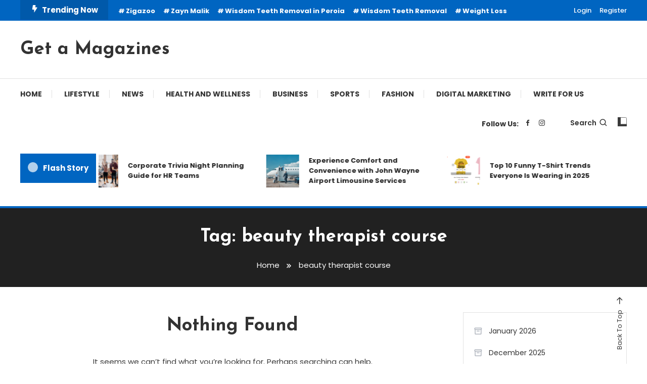

--- FILE ---
content_type: text/html; charset=UTF-8
request_url: https://getamagazines.com/tag/beauty-therapist-course/
body_size: 23243
content:
<!doctype html>
<html lang="en-US">
<head>
	<meta charset="UTF-8">
	<meta name="viewport" content="width=device-width, initial-scale=1">
	<link rel="profile" href="https://gmpg.org/xfn/11">

	<meta name='robots' content='index, follow, max-image-preview:large, max-snippet:-1, max-video-preview:-1' />

	<!-- This site is optimized with the Yoast SEO plugin v20.3 - https://yoast.com/wordpress/plugins/seo/ -->
	<title>beauty therapist course Archives - Get a Magazines</title>
	<link rel="canonical" href="https://getamagazines.com/tag/beauty-therapist-course/" />
	<meta property="og:locale" content="en_US" />
	<meta property="og:type" content="article" />
	<meta property="og:title" content="beauty therapist course Archives - Get a Magazines" />
	<meta property="og:url" content="https://getamagazines.com/tag/beauty-therapist-course/" />
	<meta property="og:site_name" content="Get a Magazines" />
	<meta name="twitter:card" content="summary_large_image" />
	<script type="application/ld+json" class="yoast-schema-graph">{"@context":"https://schema.org","@graph":[{"@type":"CollectionPage","@id":"https://getamagazines.com/tag/beauty-therapist-course/","url":"https://getamagazines.com/tag/beauty-therapist-course/","name":"beauty therapist course Archives - Get a Magazines","isPartOf":{"@id":"https://getamagazines.com/#website"},"breadcrumb":{"@id":"https://getamagazines.com/tag/beauty-therapist-course/#breadcrumb"},"inLanguage":"en-US"},{"@type":"BreadcrumbList","@id":"https://getamagazines.com/tag/beauty-therapist-course/#breadcrumb","itemListElement":[{"@type":"ListItem","position":1,"name":"Home","item":"https://getamagazines.com/"},{"@type":"ListItem","position":2,"name":"beauty therapist course"}]},{"@type":"WebSite","@id":"https://getamagazines.com/#website","url":"https://getamagazines.com/","name":"Get a Magazines","description":"","potentialAction":[{"@type":"SearchAction","target":{"@type":"EntryPoint","urlTemplate":"https://getamagazines.com/?s={search_term_string}"},"query-input":"required name=search_term_string"}],"inLanguage":"en-US"}]}</script>
	<!-- / Yoast SEO plugin. -->


<link rel='dns-prefetch' href='//fonts.googleapis.com' />
<link rel="alternate" type="application/rss+xml" title="Get a Magazines &raquo; Feed" href="https://getamagazines.com/feed/" />
<link rel="alternate" type="application/rss+xml" title="Get a Magazines &raquo; Comments Feed" href="https://getamagazines.com/comments/feed/" />
<link rel="alternate" type="application/rss+xml" title="Get a Magazines &raquo; beauty therapist course Tag Feed" href="https://getamagazines.com/tag/beauty-therapist-course/feed/" />
		<!-- This site uses the Google Analytics by MonsterInsights plugin v8.14.0 - Using Analytics tracking - https://www.monsterinsights.com/ -->
							<script src="//www.googletagmanager.com/gtag/js?id=G-E2SLGLT84H"  data-cfasync="false" data-wpfc-render="false" type="text/javascript" async></script>
			<script data-cfasync="false" data-wpfc-render="false" type="text/javascript">
				var mi_version = '8.14.0';
				var mi_track_user = true;
				var mi_no_track_reason = '';
				
								var disableStrs = [
										'ga-disable-G-E2SLGLT84H',
														];

				/* Function to detect opted out users */
				function __gtagTrackerIsOptedOut() {
					for (var index = 0; index < disableStrs.length; index++) {
						if (document.cookie.indexOf(disableStrs[index] + '=true') > -1) {
							return true;
						}
					}

					return false;
				}

				/* Disable tracking if the opt-out cookie exists. */
				if (__gtagTrackerIsOptedOut()) {
					for (var index = 0; index < disableStrs.length; index++) {
						window[disableStrs[index]] = true;
					}
				}

				/* Opt-out function */
				function __gtagTrackerOptout() {
					for (var index = 0; index < disableStrs.length; index++) {
						document.cookie = disableStrs[index] + '=true; expires=Thu, 31 Dec 2099 23:59:59 UTC; path=/';
						window[disableStrs[index]] = true;
					}
				}

				if ('undefined' === typeof gaOptout) {
					function gaOptout() {
						__gtagTrackerOptout();
					}
				}
								window.dataLayer = window.dataLayer || [];

				window.MonsterInsightsDualTracker = {
					helpers: {},
					trackers: {},
				};
				if (mi_track_user) {
					function __gtagDataLayer() {
						dataLayer.push(arguments);
					}

					function __gtagTracker(type, name, parameters) {
						if (!parameters) {
							parameters = {};
						}

						if (parameters.send_to) {
							__gtagDataLayer.apply(null, arguments);
							return;
						}

						if (type === 'event') {
														parameters.send_to = monsterinsights_frontend.v4_id;
							var hookName = name;
							if (typeof parameters['event_category'] !== 'undefined') {
								hookName = parameters['event_category'] + ':' + name;
							}

							if (typeof MonsterInsightsDualTracker.trackers[hookName] !== 'undefined') {
								MonsterInsightsDualTracker.trackers[hookName](parameters);
							} else {
								__gtagDataLayer('event', name, parameters);
							}
							
													} else {
							__gtagDataLayer.apply(null, arguments);
						}
					}

					__gtagTracker('js', new Date());
					__gtagTracker('set', {
						'developer_id.dZGIzZG': true,
											});
										__gtagTracker('config', 'G-E2SLGLT84H', {"forceSSL":"true","link_attribution":"true"} );
															window.gtag = __gtagTracker;										(function () {
						/* https://developers.google.com/analytics/devguides/collection/analyticsjs/ */
						/* ga and __gaTracker compatibility shim. */
						var noopfn = function () {
							return null;
						};
						var newtracker = function () {
							return new Tracker();
						};
						var Tracker = function () {
							return null;
						};
						var p = Tracker.prototype;
						p.get = noopfn;
						p.set = noopfn;
						p.send = function () {
							var args = Array.prototype.slice.call(arguments);
							args.unshift('send');
							__gaTracker.apply(null, args);
						};
						var __gaTracker = function () {
							var len = arguments.length;
							if (len === 0) {
								return;
							}
							var f = arguments[len - 1];
							if (typeof f !== 'object' || f === null || typeof f.hitCallback !== 'function') {
								if ('send' === arguments[0]) {
									var hitConverted, hitObject = false, action;
									if ('event' === arguments[1]) {
										if ('undefined' !== typeof arguments[3]) {
											hitObject = {
												'eventAction': arguments[3],
												'eventCategory': arguments[2],
												'eventLabel': arguments[4],
												'value': arguments[5] ? arguments[5] : 1,
											}
										}
									}
									if ('pageview' === arguments[1]) {
										if ('undefined' !== typeof arguments[2]) {
											hitObject = {
												'eventAction': 'page_view',
												'page_path': arguments[2],
											}
										}
									}
									if (typeof arguments[2] === 'object') {
										hitObject = arguments[2];
									}
									if (typeof arguments[5] === 'object') {
										Object.assign(hitObject, arguments[5]);
									}
									if ('undefined' !== typeof arguments[1].hitType) {
										hitObject = arguments[1];
										if ('pageview' === hitObject.hitType) {
											hitObject.eventAction = 'page_view';
										}
									}
									if (hitObject) {
										action = 'timing' === arguments[1].hitType ? 'timing_complete' : hitObject.eventAction;
										hitConverted = mapArgs(hitObject);
										__gtagTracker('event', action, hitConverted);
									}
								}
								return;
							}

							function mapArgs(args) {
								var arg, hit = {};
								var gaMap = {
									'eventCategory': 'event_category',
									'eventAction': 'event_action',
									'eventLabel': 'event_label',
									'eventValue': 'event_value',
									'nonInteraction': 'non_interaction',
									'timingCategory': 'event_category',
									'timingVar': 'name',
									'timingValue': 'value',
									'timingLabel': 'event_label',
									'page': 'page_path',
									'location': 'page_location',
									'title': 'page_title',
								};
								for (arg in args) {
																		if (!(!args.hasOwnProperty(arg) || !gaMap.hasOwnProperty(arg))) {
										hit[gaMap[arg]] = args[arg];
									} else {
										hit[arg] = args[arg];
									}
								}
								return hit;
							}

							try {
								f.hitCallback();
							} catch (ex) {
							}
						};
						__gaTracker.create = newtracker;
						__gaTracker.getByName = newtracker;
						__gaTracker.getAll = function () {
							return [];
						};
						__gaTracker.remove = noopfn;
						__gaTracker.loaded = true;
						window['__gaTracker'] = __gaTracker;
					})();
									} else {
										console.log("");
					(function () {
						function __gtagTracker() {
							return null;
						}

						window['__gtagTracker'] = __gtagTracker;
						window['gtag'] = __gtagTracker;
					})();
									}
			</script>
				<!-- / Google Analytics by MonsterInsights -->
		<script type="text/javascript">
/* <![CDATA[ */
window._wpemojiSettings = {"baseUrl":"https:\/\/s.w.org\/images\/core\/emoji\/14.0.0\/72x72\/","ext":".png","svgUrl":"https:\/\/s.w.org\/images\/core\/emoji\/14.0.0\/svg\/","svgExt":".svg","source":{"concatemoji":"https:\/\/getamagazines.com\/wp-includes\/js\/wp-emoji-release.min.js?ver=6.4.7"}};
/*! This file is auto-generated */
!function(i,n){var o,s,e;function c(e){try{var t={supportTests:e,timestamp:(new Date).valueOf()};sessionStorage.setItem(o,JSON.stringify(t))}catch(e){}}function p(e,t,n){e.clearRect(0,0,e.canvas.width,e.canvas.height),e.fillText(t,0,0);var t=new Uint32Array(e.getImageData(0,0,e.canvas.width,e.canvas.height).data),r=(e.clearRect(0,0,e.canvas.width,e.canvas.height),e.fillText(n,0,0),new Uint32Array(e.getImageData(0,0,e.canvas.width,e.canvas.height).data));return t.every(function(e,t){return e===r[t]})}function u(e,t,n){switch(t){case"flag":return n(e,"\ud83c\udff3\ufe0f\u200d\u26a7\ufe0f","\ud83c\udff3\ufe0f\u200b\u26a7\ufe0f")?!1:!n(e,"\ud83c\uddfa\ud83c\uddf3","\ud83c\uddfa\u200b\ud83c\uddf3")&&!n(e,"\ud83c\udff4\udb40\udc67\udb40\udc62\udb40\udc65\udb40\udc6e\udb40\udc67\udb40\udc7f","\ud83c\udff4\u200b\udb40\udc67\u200b\udb40\udc62\u200b\udb40\udc65\u200b\udb40\udc6e\u200b\udb40\udc67\u200b\udb40\udc7f");case"emoji":return!n(e,"\ud83e\udef1\ud83c\udffb\u200d\ud83e\udef2\ud83c\udfff","\ud83e\udef1\ud83c\udffb\u200b\ud83e\udef2\ud83c\udfff")}return!1}function f(e,t,n){var r="undefined"!=typeof WorkerGlobalScope&&self instanceof WorkerGlobalScope?new OffscreenCanvas(300,150):i.createElement("canvas"),a=r.getContext("2d",{willReadFrequently:!0}),o=(a.textBaseline="top",a.font="600 32px Arial",{});return e.forEach(function(e){o[e]=t(a,e,n)}),o}function t(e){var t=i.createElement("script");t.src=e,t.defer=!0,i.head.appendChild(t)}"undefined"!=typeof Promise&&(o="wpEmojiSettingsSupports",s=["flag","emoji"],n.supports={everything:!0,everythingExceptFlag:!0},e=new Promise(function(e){i.addEventListener("DOMContentLoaded",e,{once:!0})}),new Promise(function(t){var n=function(){try{var e=JSON.parse(sessionStorage.getItem(o));if("object"==typeof e&&"number"==typeof e.timestamp&&(new Date).valueOf()<e.timestamp+604800&&"object"==typeof e.supportTests)return e.supportTests}catch(e){}return null}();if(!n){if("undefined"!=typeof Worker&&"undefined"!=typeof OffscreenCanvas&&"undefined"!=typeof URL&&URL.createObjectURL&&"undefined"!=typeof Blob)try{var e="postMessage("+f.toString()+"("+[JSON.stringify(s),u.toString(),p.toString()].join(",")+"));",r=new Blob([e],{type:"text/javascript"}),a=new Worker(URL.createObjectURL(r),{name:"wpTestEmojiSupports"});return void(a.onmessage=function(e){c(n=e.data),a.terminate(),t(n)})}catch(e){}c(n=f(s,u,p))}t(n)}).then(function(e){for(var t in e)n.supports[t]=e[t],n.supports.everything=n.supports.everything&&n.supports[t],"flag"!==t&&(n.supports.everythingExceptFlag=n.supports.everythingExceptFlag&&n.supports[t]);n.supports.everythingExceptFlag=n.supports.everythingExceptFlag&&!n.supports.flag,n.DOMReady=!1,n.readyCallback=function(){n.DOMReady=!0}}).then(function(){return e}).then(function(){var e;n.supports.everything||(n.readyCallback(),(e=n.source||{}).concatemoji?t(e.concatemoji):e.wpemoji&&e.twemoji&&(t(e.twemoji),t(e.wpemoji)))}))}((window,document),window._wpemojiSettings);
/* ]]> */
</script>

<style id='wp-emoji-styles-inline-css' type='text/css'>

	img.wp-smiley, img.emoji {
		display: inline !important;
		border: none !important;
		box-shadow: none !important;
		height: 1em !important;
		width: 1em !important;
		margin: 0 0.07em !important;
		vertical-align: -0.1em !important;
		background: none !important;
		padding: 0 !important;
	}
</style>
<link rel='stylesheet' id='wp-block-library-css' href='https://getamagazines.com/wp-includes/css/dist/block-library/style.min.css?ver=6.4.7' type='text/css' media='all' />
<style id='classic-theme-styles-inline-css' type='text/css'>
/*! This file is auto-generated */
.wp-block-button__link{color:#fff;background-color:#32373c;border-radius:9999px;box-shadow:none;text-decoration:none;padding:calc(.667em + 2px) calc(1.333em + 2px);font-size:1.125em}.wp-block-file__button{background:#32373c;color:#fff;text-decoration:none}
</style>
<style id='global-styles-inline-css' type='text/css'>
body{--wp--preset--color--black: #000000;--wp--preset--color--cyan-bluish-gray: #abb8c3;--wp--preset--color--white: #ffffff;--wp--preset--color--pale-pink: #f78da7;--wp--preset--color--vivid-red: #cf2e2e;--wp--preset--color--luminous-vivid-orange: #ff6900;--wp--preset--color--luminous-vivid-amber: #fcb900;--wp--preset--color--light-green-cyan: #7bdcb5;--wp--preset--color--vivid-green-cyan: #00d084;--wp--preset--color--pale-cyan-blue: #8ed1fc;--wp--preset--color--vivid-cyan-blue: #0693e3;--wp--preset--color--vivid-purple: #9b51e0;--wp--preset--gradient--vivid-cyan-blue-to-vivid-purple: linear-gradient(135deg,rgba(6,147,227,1) 0%,rgb(155,81,224) 100%);--wp--preset--gradient--light-green-cyan-to-vivid-green-cyan: linear-gradient(135deg,rgb(122,220,180) 0%,rgb(0,208,130) 100%);--wp--preset--gradient--luminous-vivid-amber-to-luminous-vivid-orange: linear-gradient(135deg,rgba(252,185,0,1) 0%,rgba(255,105,0,1) 100%);--wp--preset--gradient--luminous-vivid-orange-to-vivid-red: linear-gradient(135deg,rgba(255,105,0,1) 0%,rgb(207,46,46) 100%);--wp--preset--gradient--very-light-gray-to-cyan-bluish-gray: linear-gradient(135deg,rgb(238,238,238) 0%,rgb(169,184,195) 100%);--wp--preset--gradient--cool-to-warm-spectrum: linear-gradient(135deg,rgb(74,234,220) 0%,rgb(151,120,209) 20%,rgb(207,42,186) 40%,rgb(238,44,130) 60%,rgb(251,105,98) 80%,rgb(254,248,76) 100%);--wp--preset--gradient--blush-light-purple: linear-gradient(135deg,rgb(255,206,236) 0%,rgb(152,150,240) 100%);--wp--preset--gradient--blush-bordeaux: linear-gradient(135deg,rgb(254,205,165) 0%,rgb(254,45,45) 50%,rgb(107,0,62) 100%);--wp--preset--gradient--luminous-dusk: linear-gradient(135deg,rgb(255,203,112) 0%,rgb(199,81,192) 50%,rgb(65,88,208) 100%);--wp--preset--gradient--pale-ocean: linear-gradient(135deg,rgb(255,245,203) 0%,rgb(182,227,212) 50%,rgb(51,167,181) 100%);--wp--preset--gradient--electric-grass: linear-gradient(135deg,rgb(202,248,128) 0%,rgb(113,206,126) 100%);--wp--preset--gradient--midnight: linear-gradient(135deg,rgb(2,3,129) 0%,rgb(40,116,252) 100%);--wp--preset--font-size--small: 13px;--wp--preset--font-size--medium: 20px;--wp--preset--font-size--large: 36px;--wp--preset--font-size--x-large: 42px;--wp--preset--spacing--20: 0.44rem;--wp--preset--spacing--30: 0.67rem;--wp--preset--spacing--40: 1rem;--wp--preset--spacing--50: 1.5rem;--wp--preset--spacing--60: 2.25rem;--wp--preset--spacing--70: 3.38rem;--wp--preset--spacing--80: 5.06rem;--wp--preset--shadow--natural: 6px 6px 9px rgba(0, 0, 0, 0.2);--wp--preset--shadow--deep: 12px 12px 50px rgba(0, 0, 0, 0.4);--wp--preset--shadow--sharp: 6px 6px 0px rgba(0, 0, 0, 0.2);--wp--preset--shadow--outlined: 6px 6px 0px -3px rgba(255, 255, 255, 1), 6px 6px rgba(0, 0, 0, 1);--wp--preset--shadow--crisp: 6px 6px 0px rgba(0, 0, 0, 1);}:where(.is-layout-flex){gap: 0.5em;}:where(.is-layout-grid){gap: 0.5em;}body .is-layout-flow > .alignleft{float: left;margin-inline-start: 0;margin-inline-end: 2em;}body .is-layout-flow > .alignright{float: right;margin-inline-start: 2em;margin-inline-end: 0;}body .is-layout-flow > .aligncenter{margin-left: auto !important;margin-right: auto !important;}body .is-layout-constrained > .alignleft{float: left;margin-inline-start: 0;margin-inline-end: 2em;}body .is-layout-constrained > .alignright{float: right;margin-inline-start: 2em;margin-inline-end: 0;}body .is-layout-constrained > .aligncenter{margin-left: auto !important;margin-right: auto !important;}body .is-layout-constrained > :where(:not(.alignleft):not(.alignright):not(.alignfull)){max-width: var(--wp--style--global--content-size);margin-left: auto !important;margin-right: auto !important;}body .is-layout-constrained > .alignwide{max-width: var(--wp--style--global--wide-size);}body .is-layout-flex{display: flex;}body .is-layout-flex{flex-wrap: wrap;align-items: center;}body .is-layout-flex > *{margin: 0;}body .is-layout-grid{display: grid;}body .is-layout-grid > *{margin: 0;}:where(.wp-block-columns.is-layout-flex){gap: 2em;}:where(.wp-block-columns.is-layout-grid){gap: 2em;}:where(.wp-block-post-template.is-layout-flex){gap: 1.25em;}:where(.wp-block-post-template.is-layout-grid){gap: 1.25em;}.has-black-color{color: var(--wp--preset--color--black) !important;}.has-cyan-bluish-gray-color{color: var(--wp--preset--color--cyan-bluish-gray) !important;}.has-white-color{color: var(--wp--preset--color--white) !important;}.has-pale-pink-color{color: var(--wp--preset--color--pale-pink) !important;}.has-vivid-red-color{color: var(--wp--preset--color--vivid-red) !important;}.has-luminous-vivid-orange-color{color: var(--wp--preset--color--luminous-vivid-orange) !important;}.has-luminous-vivid-amber-color{color: var(--wp--preset--color--luminous-vivid-amber) !important;}.has-light-green-cyan-color{color: var(--wp--preset--color--light-green-cyan) !important;}.has-vivid-green-cyan-color{color: var(--wp--preset--color--vivid-green-cyan) !important;}.has-pale-cyan-blue-color{color: var(--wp--preset--color--pale-cyan-blue) !important;}.has-vivid-cyan-blue-color{color: var(--wp--preset--color--vivid-cyan-blue) !important;}.has-vivid-purple-color{color: var(--wp--preset--color--vivid-purple) !important;}.has-black-background-color{background-color: var(--wp--preset--color--black) !important;}.has-cyan-bluish-gray-background-color{background-color: var(--wp--preset--color--cyan-bluish-gray) !important;}.has-white-background-color{background-color: var(--wp--preset--color--white) !important;}.has-pale-pink-background-color{background-color: var(--wp--preset--color--pale-pink) !important;}.has-vivid-red-background-color{background-color: var(--wp--preset--color--vivid-red) !important;}.has-luminous-vivid-orange-background-color{background-color: var(--wp--preset--color--luminous-vivid-orange) !important;}.has-luminous-vivid-amber-background-color{background-color: var(--wp--preset--color--luminous-vivid-amber) !important;}.has-light-green-cyan-background-color{background-color: var(--wp--preset--color--light-green-cyan) !important;}.has-vivid-green-cyan-background-color{background-color: var(--wp--preset--color--vivid-green-cyan) !important;}.has-pale-cyan-blue-background-color{background-color: var(--wp--preset--color--pale-cyan-blue) !important;}.has-vivid-cyan-blue-background-color{background-color: var(--wp--preset--color--vivid-cyan-blue) !important;}.has-vivid-purple-background-color{background-color: var(--wp--preset--color--vivid-purple) !important;}.has-black-border-color{border-color: var(--wp--preset--color--black) !important;}.has-cyan-bluish-gray-border-color{border-color: var(--wp--preset--color--cyan-bluish-gray) !important;}.has-white-border-color{border-color: var(--wp--preset--color--white) !important;}.has-pale-pink-border-color{border-color: var(--wp--preset--color--pale-pink) !important;}.has-vivid-red-border-color{border-color: var(--wp--preset--color--vivid-red) !important;}.has-luminous-vivid-orange-border-color{border-color: var(--wp--preset--color--luminous-vivid-orange) !important;}.has-luminous-vivid-amber-border-color{border-color: var(--wp--preset--color--luminous-vivid-amber) !important;}.has-light-green-cyan-border-color{border-color: var(--wp--preset--color--light-green-cyan) !important;}.has-vivid-green-cyan-border-color{border-color: var(--wp--preset--color--vivid-green-cyan) !important;}.has-pale-cyan-blue-border-color{border-color: var(--wp--preset--color--pale-cyan-blue) !important;}.has-vivid-cyan-blue-border-color{border-color: var(--wp--preset--color--vivid-cyan-blue) !important;}.has-vivid-purple-border-color{border-color: var(--wp--preset--color--vivid-purple) !important;}.has-vivid-cyan-blue-to-vivid-purple-gradient-background{background: var(--wp--preset--gradient--vivid-cyan-blue-to-vivid-purple) !important;}.has-light-green-cyan-to-vivid-green-cyan-gradient-background{background: var(--wp--preset--gradient--light-green-cyan-to-vivid-green-cyan) !important;}.has-luminous-vivid-amber-to-luminous-vivid-orange-gradient-background{background: var(--wp--preset--gradient--luminous-vivid-amber-to-luminous-vivid-orange) !important;}.has-luminous-vivid-orange-to-vivid-red-gradient-background{background: var(--wp--preset--gradient--luminous-vivid-orange-to-vivid-red) !important;}.has-very-light-gray-to-cyan-bluish-gray-gradient-background{background: var(--wp--preset--gradient--very-light-gray-to-cyan-bluish-gray) !important;}.has-cool-to-warm-spectrum-gradient-background{background: var(--wp--preset--gradient--cool-to-warm-spectrum) !important;}.has-blush-light-purple-gradient-background{background: var(--wp--preset--gradient--blush-light-purple) !important;}.has-blush-bordeaux-gradient-background{background: var(--wp--preset--gradient--blush-bordeaux) !important;}.has-luminous-dusk-gradient-background{background: var(--wp--preset--gradient--luminous-dusk) !important;}.has-pale-ocean-gradient-background{background: var(--wp--preset--gradient--pale-ocean) !important;}.has-electric-grass-gradient-background{background: var(--wp--preset--gradient--electric-grass) !important;}.has-midnight-gradient-background{background: var(--wp--preset--gradient--midnight) !important;}.has-small-font-size{font-size: var(--wp--preset--font-size--small) !important;}.has-medium-font-size{font-size: var(--wp--preset--font-size--medium) !important;}.has-large-font-size{font-size: var(--wp--preset--font-size--large) !important;}.has-x-large-font-size{font-size: var(--wp--preset--font-size--x-large) !important;}
.wp-block-navigation a:where(:not(.wp-element-button)){color: inherit;}
:where(.wp-block-post-template.is-layout-flex){gap: 1.25em;}:where(.wp-block-post-template.is-layout-grid){gap: 1.25em;}
:where(.wp-block-columns.is-layout-flex){gap: 2em;}:where(.wp-block-columns.is-layout-grid){gap: 2em;}
.wp-block-pullquote{font-size: 1.5em;line-height: 1.6;}
</style>
<link rel='stylesheet' id='wpmagazine-modules-lite-google-fonts-css' href='https://fonts.googleapis.com/css?family=Roboto%3A400%2C100%2C300%2C400%2C500%2C700%2C900%7CYanone+Kaffeesatz%3A200%2C300%2C400%2C500%2C600%2C700%7COpen+Sans%3A300%2C400%2C600%2C700%2C800%7CRoboto+Slab%3A100%2C200%2C300%2C400%2C500%2C600%2C700%2C800%2C900%7CPoppins%3A100%2C200%2C300%2C400%2C500%2C600%2C700%2C800%2C900&#038;subset=latin%2Clatin-ext' type='text/css' media='all' />
<link rel='stylesheet' id='fontawesome-css' href='https://getamagazines.com/wp-content/plugins/wp-magazine-modules-lite/includes/assets/library/fontawesome/css/all.min.css?ver=5.12.1' type='text/css' media='all' />
<link rel='stylesheet' id='wpmagazine-modules-lite-frontend-css' href='https://getamagazines.com/wp-content/plugins/wp-magazine-modules-lite/includes/assets/css/build.css?ver=1.0.8' type='text/css' media='all' />
<style id='wpmagazine-modules-lite-frontend-inline-css' type='text/css'>
.cvmm-cats-wrapper .cvmm-cat-count.cvmm-cat-2{background:#dd9933}
.cvmm-block-post-grid--layout-one .cvmm-post-cats-wrap .cvmm-post-cat.cvmm-cat-2 a{background:#dd9933}
.cvmm-post-tiles-block-main-content-wrap .cvmm-post-cat.cvmm-cat-2 a{background:#dd9933}
.cvmm-block-post-carousel--layout-one .cvmm-cat-2 a{background:#dd9933}
.cvmm-block-post-block--layout-one .cvmm-cat-2 a{background:#dd9933}
.cvmm-block-post-block--layout-two .cvmm-post-cat.cvmm-cat-2:before{background:#dd9933}
.cvmm-block-post-filter--layout-one .cvmm-cat-2 a{background:#dd9933}
.cvmm-block-post-grid--layout-one .cvmm-post-cat.cvmm-cat-2 a:hover{background:#dd9933}
.cvmm-post-tiles-block-main-content-wrap .cvmm-post-cat.cvmm-cat-2 a:hover{background:#dd9933}
.cvmm-block-post-carousel--layout-one .cvmm-post-cat.cvmm-cat-2 a:hover{background:#dd9933}
.cvmm-block-post-block--layout-one .cvmm-post-cat.cvmm-cat-2 a:hover{background:#dd9933}
.cvmm-block-post-block--layout-two .cvmm-post-cat.cvmm-cat-2 a:hover{color:#dd9933}
.cvmm-block-post-filter--layout-one .cvmm-post-cat.cvmm-cat-2 a:hover{background:#dd9933}
.cvmm-cats-wrapper .cvmm-cat-count.cvmm-cat-3{background:#dd3333}
.cvmm-block-post-grid--layout-one .cvmm-post-cats-wrap .cvmm-post-cat.cvmm-cat-3 a{background:#dd3333}
.cvmm-post-tiles-block-main-content-wrap .cvmm-post-cat.cvmm-cat-3 a{background:#dd3333}
.cvmm-block-post-carousel--layout-one .cvmm-cat-3 a{background:#dd3333}
.cvmm-block-post-block--layout-one .cvmm-cat-3 a{background:#dd3333}
.cvmm-block-post-block--layout-two .cvmm-post-cat.cvmm-cat-3:before{background:#dd3333}
.cvmm-block-post-filter--layout-one .cvmm-cat-3 a{background:#dd3333}
.cvmm-block-post-grid--layout-one .cvmm-post-cat.cvmm-cat-3 a:hover{background:#dd3333}
.cvmm-post-tiles-block-main-content-wrap .cvmm-post-cat.cvmm-cat-3 a:hover{background:#dd3333}
.cvmm-block-post-carousel--layout-one .cvmm-post-cat.cvmm-cat-3 a:hover{background:#dd3333}
.cvmm-block-post-block--layout-one .cvmm-post-cat.cvmm-cat-3 a:hover{background:#dd3333}
.cvmm-block-post-block--layout-two .cvmm-post-cat.cvmm-cat-3 a:hover{color:#dd3333}
.cvmm-block-post-filter--layout-one .cvmm-post-cat.cvmm-cat-3 a:hover{background:#dd3333}
.cvmm-cats-wrapper .cvmm-cat-count.cvmm-cat-4{background:#81d742}
.cvmm-block-post-grid--layout-one .cvmm-post-cats-wrap .cvmm-post-cat.cvmm-cat-4 a{background:#81d742}
.cvmm-post-tiles-block-main-content-wrap .cvmm-post-cat.cvmm-cat-4 a{background:#81d742}
.cvmm-block-post-carousel--layout-one .cvmm-cat-4 a{background:#81d742}
.cvmm-block-post-block--layout-one .cvmm-cat-4 a{background:#81d742}
.cvmm-block-post-block--layout-two .cvmm-post-cat.cvmm-cat-4:before{background:#81d742}
.cvmm-block-post-filter--layout-one .cvmm-cat-4 a{background:#81d742}
.cvmm-block-post-grid--layout-one .cvmm-post-cat.cvmm-cat-4 a:hover{background:#81d742}
.cvmm-post-tiles-block-main-content-wrap .cvmm-post-cat.cvmm-cat-4 a:hover{background:#81d742}
.cvmm-block-post-carousel--layout-one .cvmm-post-cat.cvmm-cat-4 a:hover{background:#81d742}
.cvmm-block-post-block--layout-one .cvmm-post-cat.cvmm-cat-4 a:hover{background:#81d742}
.cvmm-block-post-block--layout-two .cvmm-post-cat.cvmm-cat-4 a:hover{color:#81d742}
.cvmm-block-post-filter--layout-one .cvmm-post-cat.cvmm-cat-4 a:hover{background:#81d742}
.cvmm-cats-wrapper .cvmm-cat-count.cvmm-cat-5{background:#1e73be}
.cvmm-block-post-grid--layout-one .cvmm-post-cats-wrap .cvmm-post-cat.cvmm-cat-5 a{background:#1e73be}
.cvmm-post-tiles-block-main-content-wrap .cvmm-post-cat.cvmm-cat-5 a{background:#1e73be}
.cvmm-block-post-carousel--layout-one .cvmm-cat-5 a{background:#1e73be}
.cvmm-block-post-block--layout-one .cvmm-cat-5 a{background:#1e73be}
.cvmm-block-post-block--layout-two .cvmm-post-cat.cvmm-cat-5:before{background:#1e73be}
.cvmm-block-post-filter--layout-one .cvmm-cat-5 a{background:#1e73be}
.cvmm-block-post-grid--layout-one .cvmm-post-cat.cvmm-cat-5 a:hover{background:#1e73be}
.cvmm-post-tiles-block-main-content-wrap .cvmm-post-cat.cvmm-cat-5 a:hover{background:#1e73be}
.cvmm-block-post-carousel--layout-one .cvmm-post-cat.cvmm-cat-5 a:hover{background:#1e73be}
.cvmm-block-post-block--layout-one .cvmm-post-cat.cvmm-cat-5 a:hover{background:#1e73be}
.cvmm-block-post-block--layout-two .cvmm-post-cat.cvmm-cat-5 a:hover{color:#1e73be}
.cvmm-block-post-filter--layout-one .cvmm-post-cat.cvmm-cat-5 a:hover{background:#1e73be}
.cvmm-cats-wrapper .cvmm-cat-count.cvmm-cat-6{background:#8224e3}
.cvmm-block-post-grid--layout-one .cvmm-post-cats-wrap .cvmm-post-cat.cvmm-cat-6 a{background:#8224e3}
.cvmm-post-tiles-block-main-content-wrap .cvmm-post-cat.cvmm-cat-6 a{background:#8224e3}
.cvmm-block-post-carousel--layout-one .cvmm-cat-6 a{background:#8224e3}
.cvmm-block-post-block--layout-one .cvmm-cat-6 a{background:#8224e3}
.cvmm-block-post-block--layout-two .cvmm-post-cat.cvmm-cat-6:before{background:#8224e3}
.cvmm-block-post-filter--layout-one .cvmm-cat-6 a{background:#8224e3}
.cvmm-block-post-grid--layout-one .cvmm-post-cat.cvmm-cat-6 a:hover{background:#8224e3}
.cvmm-post-tiles-block-main-content-wrap .cvmm-post-cat.cvmm-cat-6 a:hover{background:#8224e3}
.cvmm-block-post-carousel--layout-one .cvmm-post-cat.cvmm-cat-6 a:hover{background:#8224e3}
.cvmm-block-post-block--layout-one .cvmm-post-cat.cvmm-cat-6 a:hover{background:#8224e3}
.cvmm-block-post-block--layout-two .cvmm-post-cat.cvmm-cat-6 a:hover{color:#8224e3}
.cvmm-block-post-filter--layout-one .cvmm-post-cat.cvmm-cat-6 a:hover{background:#8224e3}
.cvmm-cats-wrapper .cvmm-cat-count.cvmm-cat-9{background:#1e73be}
.cvmm-block-post-grid--layout-one .cvmm-post-cats-wrap .cvmm-post-cat.cvmm-cat-9 a{background:#1e73be}
.cvmm-post-tiles-block-main-content-wrap .cvmm-post-cat.cvmm-cat-9 a{background:#1e73be}
.cvmm-block-post-carousel--layout-one .cvmm-cat-9 a{background:#1e73be}
.cvmm-block-post-block--layout-one .cvmm-cat-9 a{background:#1e73be}
.cvmm-block-post-block--layout-two .cvmm-post-cat.cvmm-cat-9:before{background:#1e73be}
.cvmm-block-post-filter--layout-one .cvmm-cat-9 a{background:#1e73be}
.cvmm-block-post-grid--layout-one .cvmm-post-cat.cvmm-cat-9 a:hover{background:#1e73be}
.cvmm-post-tiles-block-main-content-wrap .cvmm-post-cat.cvmm-cat-9 a:hover{background:#1e73be}
.cvmm-block-post-carousel--layout-one .cvmm-post-cat.cvmm-cat-9 a:hover{background:#1e73be}
.cvmm-block-post-block--layout-one .cvmm-post-cat.cvmm-cat-9 a:hover{background:#1e73be}
.cvmm-block-post-block--layout-two .cvmm-post-cat.cvmm-cat-9 a:hover{color:#1e73be}
.cvmm-block-post-filter--layout-one .cvmm-post-cat.cvmm-cat-9 a:hover{background:#1e73be}
</style>
<link rel='stylesheet' id='slick-slider-css' href='https://getamagazines.com/wp-content/plugins/wp-magazine-modules-lite/includes/assets/library/slick-slider/css/slick.css?ver=1.8.0' type='text/css' media='all' />
<link rel='stylesheet' id='slick-slider-theme-css' href='https://getamagazines.com/wp-content/plugins/wp-magazine-modules-lite/includes/assets/library/slick-slider/css/slick-theme.css?ver=1.8.0' type='text/css' media='all' />
<link rel='stylesheet' id='color-magazine-fonts-css' href='https://fonts.googleapis.com/css?family=Josefin+Sans%3A400%2C700%7CPoppins%3A300%2C400%2C400i%2C500%2C700&#038;subset=latin%2Clatin-ext' type='text/css' media='all' />
<link rel='stylesheet' id='box-icons-css' href='https://getamagazines.com/wp-content/themes/color-magazine/assets/library/box-icons/css/boxicons.min.css?ver=2.1.4' type='text/css' media='all' />
<link rel='stylesheet' id='lightslider-style-css' href='https://getamagazines.com/wp-content/themes/color-magazine/assets/library/lightslider/css/lightslider.min.css?ver=6.4.7' type='text/css' media='all' />
<link rel='stylesheet' id='preloader-css' href='https://getamagazines.com/wp-content/themes/color-magazine/assets/css/min/mt-preloader.min.css?ver=1.0.7' type='text/css' media='all' />
<link rel='stylesheet' id='color-magazine-style-css' href='https://getamagazines.com/wp-content/themes/color-magazine/style.css?ver=1.0.7' type='text/css' media='all' />
<style id='color-magazine-style-inline-css' type='text/css'>
.category-button.cb-cat-8466 a{background:#3b2d1b}
.category-button.cb-cat-8466 a:hover{background:#090000}
#site-navigation ul li.cb-cat-8466 .menu-item-description{background:#3b2d1b}
#site-navigation ul li.cb-cat-8466 .menu-item-description:after{border-top-color:#3b2d1b}
.category-button.cb-cat-8271 a{background:#3b2d1b}
.category-button.cb-cat-8271 a:hover{background:#090000}
#site-navigation ul li.cb-cat-8271 .menu-item-description{background:#3b2d1b}
#site-navigation ul li.cb-cat-8271 .menu-item-description:after{border-top-color:#3b2d1b}
.category-button.cb-cat-30 a{background:#3b2d1b}
.category-button.cb-cat-30 a:hover{background:#090000}
#site-navigation ul li.cb-cat-30 .menu-item-description{background:#3b2d1b}
#site-navigation ul li.cb-cat-30 .menu-item-description:after{border-top-color:#3b2d1b}
.category-button.cb-cat-2 a{background:#dd9933}
.category-button.cb-cat-2 a:hover{background:#ab6701}
#site-navigation ul li.cb-cat-2 .menu-item-description{background:#dd9933}
#site-navigation ul li.cb-cat-2 .menu-item-description:after{border-top-color:#dd9933}
.category-button.cb-cat-7118 a{background:#3b2d1b}
.category-button.cb-cat-7118 a:hover{background:#090000}
#site-navigation ul li.cb-cat-7118 .menu-item-description{background:#3b2d1b}
#site-navigation ul li.cb-cat-7118 .menu-item-description:after{border-top-color:#3b2d1b}
.category-button.cb-cat-8224 a{background:#3b2d1b}
.category-button.cb-cat-8224 a:hover{background:#090000}
#site-navigation ul li.cb-cat-8224 .menu-item-description{background:#3b2d1b}
#site-navigation ul li.cb-cat-8224 .menu-item-description:after{border-top-color:#3b2d1b}
.category-button.cb-cat-3 a{background:#dd3333}
.category-button.cb-cat-3 a:hover{background:#ab0101}
#site-navigation ul li.cb-cat-3 .menu-item-description{background:#dd3333}
#site-navigation ul li.cb-cat-3 .menu-item-description:after{border-top-color:#dd3333}
.category-button.cb-cat-29 a{background:#3b2d1b}
.category-button.cb-cat-29 a:hover{background:#090000}
#site-navigation ul li.cb-cat-29 .menu-item-description{background:#3b2d1b}
#site-navigation ul li.cb-cat-29 .menu-item-description:after{border-top-color:#3b2d1b}
.category-button.cb-cat-49 a{background:#3b2d1b}
.category-button.cb-cat-49 a:hover{background:#090000}
#site-navigation ul li.cb-cat-49 .menu-item-description{background:#3b2d1b}
#site-navigation ul li.cb-cat-49 .menu-item-description:after{border-top-color:#3b2d1b}
.category-button.cb-cat-7114 a{background:#3b2d1b}
.category-button.cb-cat-7114 a:hover{background:#090000}
#site-navigation ul li.cb-cat-7114 .menu-item-description{background:#3b2d1b}
#site-navigation ul li.cb-cat-7114 .menu-item-description:after{border-top-color:#3b2d1b}
.category-button.cb-cat-8249 a{background:#3b2d1b}
.category-button.cb-cat-8249 a:hover{background:#090000}
#site-navigation ul li.cb-cat-8249 .menu-item-description{background:#3b2d1b}
#site-navigation ul li.cb-cat-8249 .menu-item-description:after{border-top-color:#3b2d1b}
.category-button.cb-cat-4 a{background:#81d742}
.category-button.cb-cat-4 a:hover{background:#4fa510}
#site-navigation ul li.cb-cat-4 .menu-item-description{background:#81d742}
#site-navigation ul li.cb-cat-4 .menu-item-description:after{border-top-color:#81d742}
.category-button.cb-cat-5 a{background:#1e73be}
.category-button.cb-cat-5 a:hover{background:#00418c}
#site-navigation ul li.cb-cat-5 .menu-item-description{background:#1e73be}
#site-navigation ul li.cb-cat-5 .menu-item-description:after{border-top-color:#1e73be}
.category-button.cb-cat-6 a{background:#8224e3}
.category-button.cb-cat-6 a:hover{background:#5000b1}
#site-navigation ul li.cb-cat-6 .menu-item-description{background:#8224e3}
#site-navigation ul li.cb-cat-6 .menu-item-description:after{border-top-color:#8224e3}
.category-button.cb-cat-31 a{background:#3b2d1b}
.category-button.cb-cat-31 a:hover{background:#090000}
#site-navigation ul li.cb-cat-31 .menu-item-description{background:#3b2d1b}
#site-navigation ul li.cb-cat-31 .menu-item-description:after{border-top-color:#3b2d1b}
.category-button.cb-cat-7025 a{background:#3b2d1b}
.category-button.cb-cat-7025 a:hover{background:#090000}
#site-navigation ul li.cb-cat-7025 .menu-item-description{background:#3b2d1b}
#site-navigation ul li.cb-cat-7025 .menu-item-description:after{border-top-color:#3b2d1b}
.category-button.cb-cat-9 a{background:#1e73be}
.category-button.cb-cat-9 a:hover{background:#00418c}
#site-navigation ul li.cb-cat-9 .menu-item-description{background:#1e73be}
#site-navigation ul li.cb-cat-9 .menu-item-description:after{border-top-color:#1e73be}
.category-button.cb-cat-39 a{background:#3b2d1b}
.category-button.cb-cat-39 a:hover{background:#090000}
#site-navigation ul li.cb-cat-39 .menu-item-description{background:#3b2d1b}
#site-navigation ul li.cb-cat-39 .menu-item-description:after{border-top-color:#3b2d1b}
.category-button.cb-cat-5821 a{background:#3b2d1b}
.category-button.cb-cat-5821 a:hover{background:#090000}
#site-navigation ul li.cb-cat-5821 .menu-item-description{background:#3b2d1b}
#site-navigation ul li.cb-cat-5821 .menu-item-description:after{border-top-color:#3b2d1b}
.category-button.cb-cat-1 a{background:#3b2d1b}
.category-button.cb-cat-1 a:hover{background:#090000}
#site-navigation ul li.cb-cat-1 .menu-item-description{background:#3b2d1b}
#site-navigation ul li.cb-cat-1 .menu-item-description:after{border-top-color:#3b2d1b}
a,a:hover,a:focus,a:active,.entry-cat .cat-links a:hover,.entry-cat a:hover,.byline a:hover,.posted-on a:hover,.entry-footer a:hover,.comment-author .fn .url:hover,.commentmetadata .comment-edit-link,#cancel-comment-reply-link,#cancel-comment-reply-link:before,.logged-in-as a,.widget a:hover,.widget a:hover::before,.widget li:hover::before,#top-navigation ul li a:hover,.mt-social-icon-wrap li a:hover,.mt-search-icon:hover,.mt-form-close a:hover,.menu-toggle:hover,#site-navigation ul li:hover>a,#site-navigation ul li.current-menu-item>a,#site-navigation ul li.current_page_ancestor>a,#site-navigation ul li.current-menu-ancestor>a,#site-navigation ul li.current_page_item>a,#site-navigation ul li.focus>a,.entry-title a:hover,.cat-links a:hover,.entry-meta a:hover,.entry-footer .mt-readmore-btn:hover,.btn-wrapper a:hover,.mt-readmore-btn:hover,.navigation.pagination .nav-links .page-numbers.current,.navigation.pagination .nav-links a.page-numbers:hover,.breadcrumbs a:hover,#footer-menu li a:hover,#top-footer a:hover,.color_magazine_latest_posts .mt-post-title a:hover,#mt-scrollup:hover,.mt-site-mode-wrap .mt-mode-toggle:hover,.mt-site-mode-wrap .mt-mode-toggle:checked:hover,.has-thumbnail .post-info-wrap .entry-title a:hover,.front-slider-block .post-info-wrap .entry-title a:hover{color:#0065c1}
.widget_search .search-submit,.widget_search .search-submit:hover,.widget_tag_cloud .tagcloud a:hover,.widget.widget_tag_cloud a:hover,.navigation.pagination .nav-links .page-numbers.current,.navigation.pagination .nav-links a.page-numbers:hover,.error-404.not-found,.color-magazine_social_media a:hover{border-color:#0065c1}
.edit-link .post-edit-link,.reply .comment-reply-link,.widget_search .search-submit,.widget_search .search-submit:hover,.widget_tag_cloud .tagcloud a:hover,.widget.widget_tag_cloud a:hover,#top-header,.mt-menu-search .mt-form-wrap .search-form .search-submit,.mt-menu-search .mt-form-wrap .search-form .search-submit:hover,#site-navigation .menu-item-description,.mt-ticker-label,.post-cats-list a,.front-slider-block .lSAction>a:hover,.top-featured-post-wrap .post-thumbnail .post-number,article.sticky::before,#secondary .widget .widget-title::before,.mt-related-post-title:before,#colophon .widget .widget-title:before,.features-post-title:before,.cvmm-block-title.layout--default:before,.color-magazine_social_media a:hover{background:#0065c1}
.mt-site-dark-mode .widget_archive a:hover,.mt-site-dark-mode .widget_categories a:hover,.mt-site-dark-mode .widget_recent_entries a:hover,.mt-site-dark-mode .widget_meta a,.mt-site-dark-mode .widget_recent_comments li:hover,.mt-site-dark-mode .widget_rss li,.mt-site-dark-mode .widget_pages li a:hover,.mt-site-dark-mode .widget_nav_menu li a:hover,.mt-site-dark-mode .wp-block-latest-posts li a:hover,.mt-site-dark-mode .wp-block-archives li a:hover,.mt-site-dark-mode .wp-block-categories li a:hover,.mt-site-dark-mode .wp-block-page-list li a:hover,.mt-site-dark-mode .wp-block-latest-comments li:hover,.mt-site-dark-mode #site-navigation ul li a:hover,.mt-site-dark-mode .site-title a:hover,.mt-site-dark-mode .entry-title a:hover,.mt-site-dark-mode .cvmm-post-title a:hover,.mt-site-dark-mode .mt-social-icon-wrap li a:hover,.mt-site-dark-mode .mt-search-icon a:hover,.mt-site-dark-mode .ticker-post-title a:hover,.single.mt-site-dark-mode .mt-author-box .mt-author-info .mt-author-name a:hover,.mt-site-dark-mode .mt-site-mode-wrap .mt-mode-toggle:hover,.mt-site-dark-mode .mt-site-mode-wrap .mt-mode-toggle:checked:hover{color:#0065c1 !important}
#site-navigation .menu-item-description::after,.mt-custom-page-header{border-top-color:#0065c1}
.mt-container{width:1320px}.site-layout--boxed #page{width:1200px}#primary,.home.blog #primary{width:70%}#secondary,.home.blog #secondary{width:27%}
</style>
<link rel='stylesheet' id='color-magazine-responsive-style-css' href='https://getamagazines.com/wp-content/themes/color-magazine/assets/css/min/mt-responsive.min.css?ver=1.0.7' type='text/css' media='all' />
<script type="text/javascript" src="https://getamagazines.com/wp-content/plugins/google-analytics-for-wordpress/assets/js/frontend-gtag.min.js?ver=8.14.0" id="monsterinsights-frontend-script-js"></script>
<script data-cfasync="false" data-wpfc-render="false" type="text/javascript" id='monsterinsights-frontend-script-js-extra'>/* <![CDATA[ */
var monsterinsights_frontend = {"js_events_tracking":"true","download_extensions":"doc,pdf,ppt,zip,xls,docx,pptx,xlsx","inbound_paths":"[{\"path\":\"\\\/go\\\/\",\"label\":\"affiliate\"},{\"path\":\"\\\/recommend\\\/\",\"label\":\"affiliate\"}]","home_url":"https:\/\/getamagazines.com","hash_tracking":"false","ua":"","v4_id":"G-E2SLGLT84H"};/* ]]> */
</script>
<script type="text/javascript" src="https://getamagazines.com/wp-includes/js/jquery/jquery.min.js?ver=3.7.1" id="jquery-core-js"></script>
<script type="text/javascript" src="https://getamagazines.com/wp-includes/js/jquery/jquery-migrate.min.js?ver=3.4.1" id="jquery-migrate-js"></script>
<link rel="https://api.w.org/" href="https://getamagazines.com/wp-json/" /><link rel="alternate" type="application/json" href="https://getamagazines.com/wp-json/wp/v2/tags/8115" /><link rel="EditURI" type="application/rsd+xml" title="RSD" href="https://getamagazines.com/xmlrpc.php?rsd" />
<meta name="generator" content="WordPress 6.4.7" />

<!--BEGIN: TRACKING CODE MANAGER (v2.0.16) BY INTELLYWP.COM IN HEAD//-->
<!-- Google tag (gtag.js) -->
<script async src="https://www.googletagmanager.com/gtag/js?id=AW-11161924362"></script>
<script>
  window.dataLayer = window.dataLayer || [];
  function gtag(){dataLayer.push(arguments);}
  gtag('js', new Date());

  gtag('config', 'AW-11161924362');
</script>
<!--END: https://wordpress.org/plugins/tracking-code-manager IN HEAD//--><script async src="https://pagead2.googlesyndication.com/pagead/js/adsbygoogle.js?client=ca-pub-4075787542500341"
     crossorigin="anonymous"></script>
<meta name="generator" content="Elementor 3.11.1; features: e_dom_optimization, e_optimized_assets_loading, e_optimized_css_loading, a11y_improvements, additional_custom_breakpoints; settings: css_print_method-external, google_font-enabled, font_display-swap">
<link rel="icon" href="https://getamagazines.com/wp-content/uploads/2023/02/cropped-favicon-16x16-1-32x32.png" sizes="32x32" />
<link rel="icon" href="https://getamagazines.com/wp-content/uploads/2023/02/cropped-favicon-16x16-1-192x192.png" sizes="192x192" />
<link rel="apple-touch-icon" href="https://getamagazines.com/wp-content/uploads/2023/02/cropped-favicon-16x16-1-180x180.png" />
<meta name="msapplication-TileImage" content="https://getamagazines.com/wp-content/uploads/2023/02/cropped-favicon-16x16-1-270x270.png" />
</head>

<body class="archive tag tag-beauty-therapist-course tag-8115 hfeed site-layout--wide right-sidebar mt-archive--block-grid-style elementor-default elementor-kit-5">

	        <div id="preloader-background">
	            <div class="preloader-wrapper">
	            		                            <div class="mt-folding-cube">
	                                <div class="mt-cube1 mt-cube"></div>
	                                <div class="mt-cube2 mt-cube"></div>
	                                <div class="mt-cube4 mt-cube"></div>
	                                <div class="mt-cube3 mt-cube"></div>
	                            </div>
	                            	            </div><!-- .preloader-wrapper -->
	        </div><!-- #preloader-background -->
	
<div id="page" class="site">
<a class="skip-link screen-reader-text" href="#content">Skip To Content</a>
	
<div id="top-header" class="top-header-wrap mt-clearfix">
    <div class="mt-container">
        <div class="trending-wrapper tag-before-icon">
    <span class="wrap-label"><i class="bx bxs-bolt" aria-hidden="true"></i>Trending Now</span>
    <div class="tags-wrapper">
        <span class="head-tags-links"><a href="https://getamagazines.com/tag/zigazoo/" rel="tag">Zigazoo</a><a href="https://getamagazines.com/tag/zayn-malik/" rel="tag">Zayn Malik</a><a href="https://getamagazines.com/tag/wisdom-teeth-removal-in-peroia/" rel="tag">Wisdom Teeth Removal in Peroia</a><a href="https://getamagazines.com/tag/wisdom-teeth-removal/" rel="tag">Wisdom Teeth Removal</a><a href="https://getamagazines.com/tag/weight-loss/" rel="tag">Weight Loss</a></span>    </div><!-- .tags-wrapper -->
</div><!-- .trending-wrapper -->
<nav id="top-navigation" class="top-header-nav mt-clearfix">
    <div class="menu-top-menu-container"><ul id="top-header-menu" class="menu"><li id="menu-item-836" class="menu-item menu-item-type-custom menu-item-object-custom menu-item-836"><a href="https://getamagazines.com/wp-login.php">Login</a></li>
<li id="menu-item-835" class="menu-item menu-item-type-custom menu-item-object-custom menu-item-835"><a href="https://getamagazines.com/wp-login.php?action=register">Register</a></li>
</ul></div></nav><!-- #top-navigation -->    </div><!-- mt-container -->
</div><!-- #top-header -->
<header id="masthead" class="site-header " >
    <div class="mt-logo-row-wrapper mt-clearfix">

        <div class="logo-ads-wrap">
            <div class="mt-container">
                <div class="site-branding">
                                                <p class="site-title"><a href="https://getamagazines.com/" rel="home">Get a Magazines</a></p>
                                    </div><!-- .site-branding -->
                <div class="header-widget-wrapper">
                                    </div>
            </div> <!-- mt-container -->
        </div><!-- .logo-ads-wrap -->

        <div class="mt-social-menu-wrapper">
            <div class="mt-container">

                <div class="mt-main-menu-wrapper">
                                        <div class="menu-toggle"><a href="javascript:void(0)"><i class="bx bx-menu"></i>Menu</a></div>
                    <nav itemscope id="site-navigation" class="main-navigation">
                        <div class="menu-main-menu-container"><ul id="primary-menu" class="menu"><li id="menu-item-756" class="menu-item menu-item-type-post_type menu-item-object-page menu-item-home menu-item-756"><a href="https://getamagazines.com/home/">Home</a></li>
<li id="menu-item-692" class="menu-item menu-item-type-taxonomy menu-item-object-category menu-item-692 cb-cat-4"><a href="https://getamagazines.com/category/lifestyle/">Lifestyle</a></li>
<li id="menu-item-769" class="menu-item menu-item-type-taxonomy menu-item-object-category menu-item-769 cb-cat-6"><a href="https://getamagazines.com/category/news/">News</a></li>
<li id="menu-item-770" class="menu-item menu-item-type-taxonomy menu-item-object-category menu-item-770 cb-cat-29"><a href="https://getamagazines.com/category/health-and-wellness/">Health and Wellness</a></li>
<li id="menu-item-771" class="menu-item menu-item-type-taxonomy menu-item-object-category menu-item-771 cb-cat-30"><a href="https://getamagazines.com/category/business/">Business</a></li>
<li id="menu-item-698" class="menu-item menu-item-type-taxonomy menu-item-object-category menu-item-698 cb-cat-9"><a href="https://getamagazines.com/category/sports/">Sports</a></li>
<li id="menu-item-690" class="menu-item menu-item-type-taxonomy menu-item-object-category menu-item-690 cb-cat-3"><a href="https://getamagazines.com/category/fashion/">Fashion</a></li>
<li id="menu-item-25006" class="menu-item menu-item-type-taxonomy menu-item-object-category menu-item-25006 cb-cat-7118"><a href="https://getamagazines.com/category/digital-marketing/">Digital Marketing</a></li>
<li id="menu-item-1069" class="menu-item menu-item-type-post_type menu-item-object-page menu-item-1069"><a href="https://getamagazines.com/write-for-us/">Write for Us</a></li>
</ul></div>                    </nav><!-- #site-navigation -->
                </div><!-- .mt-main-menu-wrapper -->

                <div class="mt-social-search-wrapper">
                    <div class="mt-social-wrapper">
    <span class="mt-follow-title">Follow Us: </span>
        <ul class="mt-social-icon-wrap">
                                    <li class="mt-social-icon">
                            <a href="https://www.facebook.com/getamagazines" target="_blank">
                                <i class="bx bxl-facebook"></i>
                            </a>
                        </li>
                                    <li class="mt-social-icon">
                            <a href="https://www.instagram.com/getamagazines/" target="_blank">
                                <i class="bx bxl-instagram"></i>
                            </a>
                        </li>
                    </ul>
</div><div class="mt-menu-search">
	<div class="mt-search-icon"><a href="javascript:void(0)">Search<i class='bx bx-search'></i></a></div>
	<div class="mt-form-wrap">
		<div class="mt-form-close"><a href="javascript:void(0)"><i class='bx bx-x'></i></a></div>
		<form role="search" method="get" class="search-form" action="https://getamagazines.com/">
				<label>
					<span class="screen-reader-text">Search for:</span>
					<input type="search" class="search-field" placeholder="Search &hellip;" value="" name="s" />
				</label>
				<input type="submit" class="search-submit" value="Search" />
			</form>	</div><!-- .mt-form-wrap -->
</div><!-- .mt-menu-search -->                            <div class="mt-site-mode-wrap">
                                <input type="checkbox" class="mt-mode-toggle">
                            </div><!-- .mt-site-mode-wrap -->
                                    </div><!-- .mt-social-search-wrapper -->
                
            </div><!--.mt-container -->
        </div><!--.mt-social-menu-wrapper -->
         
    </div><!--.mt-logo-row-wrapper -->
</header><!-- #masthead -->

<div class="mt-header-ticker-wrapper ">
    <div class="mt-container">
        <div class="mt-ticker-label"><div class="ticker-spinner"><div class="ticker-bounce1"></div><div class="ticker-bounce2"></div></div>Flash Story</div>        <div class="ticker-posts-wrap">
                                <div class="ticker-post-thumb-wrap">
                        <div class="ticker-post-thumb">
                            <img width="150" height="150" src="https://getamagazines.com/wp-content/uploads/2026/01/Pub-Trivia-team-Building-Activity-Hidden-Door-W5-648x526-1.jpg-150x150.jpg" class="attachment-thumbnail size-thumbnail wp-post-image" alt="Corporate Trivia" decoding="async" srcset="https://getamagazines.com/wp-content/uploads/2026/01/Pub-Trivia-team-Building-Activity-Hidden-Door-W5-648x526-1.jpg-150x150.jpg 150w, https://getamagazines.com/wp-content/uploads/2026/01/Pub-Trivia-team-Building-Activity-Hidden-Door-W5-648x526-1.jpg-300x300.jpg 300w" sizes="(max-width: 150px) 100vw, 150px" />                        </div>
                        <div class="ticker-post-title-wrap">
                            <div class="ticker-post-title">
                                <a href="https://getamagazines.com/corporate-trivia-night-planning-guide-for-hr-teams/">Corporate Trivia Night Planning Guide for HR Teams</a>
                            </div>
                        </div><!-- ticker-post-title-wrap -->
                    </div><!-- .ticker-post-thumb-wrap -->
                                <div class="ticker-post-thumb-wrap">
                        <div class="ticker-post-thumb">
                            <img width="150" height="150" src="https://getamagazines.com/wp-content/uploads/2025/12/John-Wayne-Airport-Limousine-Services-150x150.jpg" class="attachment-thumbnail size-thumbnail wp-post-image" alt="John Wayne Airport Limousine Services" decoding="async" srcset="https://getamagazines.com/wp-content/uploads/2025/12/John-Wayne-Airport-Limousine-Services-150x150.jpg 150w, https://getamagazines.com/wp-content/uploads/2025/12/John-Wayne-Airport-Limousine-Services-300x300.jpg 300w, https://getamagazines.com/wp-content/uploads/2025/12/John-Wayne-Airport-Limousine-Services-600x600.jpg 600w" sizes="(max-width: 150px) 100vw, 150px" />                        </div>
                        <div class="ticker-post-title-wrap">
                            <div class="ticker-post-title">
                                <a href="https://getamagazines.com/experience-comfort-and-convenience-with-john-wayne-airport-limousine-services/">Experience Comfort and Convenience with John Wayne Airport Limousine Services</a>
                            </div>
                        </div><!-- ticker-post-title-wrap -->
                    </div><!-- .ticker-post-thumb-wrap -->
                                <div class="ticker-post-thumb-wrap">
                        <div class="ticker-post-thumb">
                            <img width="150" height="150" src="https://getamagazines.com/wp-content/uploads/2025/12/image-12-10-2025_01_31_PM-150x150.png" class="attachment-thumbnail size-thumbnail wp-post-image" alt="funny tshirts" decoding="async" srcset="https://getamagazines.com/wp-content/uploads/2025/12/image-12-10-2025_01_31_PM-150x150.png 150w, https://getamagazines.com/wp-content/uploads/2025/12/image-12-10-2025_01_31_PM-300x300.png 300w" sizes="(max-width: 150px) 100vw, 150px" />                        </div>
                        <div class="ticker-post-title-wrap">
                            <div class="ticker-post-title">
                                <a href="https://getamagazines.com/top-10-funny-t-shirt-trends-everyone-is-wearing-in-2025/">Top 10 Funny T-Shirt Trends Everyone Is Wearing in 2025</a>
                            </div>
                        </div><!-- ticker-post-title-wrap -->
                    </div><!-- .ticker-post-thumb-wrap -->
                                <div class="ticker-post-thumb-wrap">
                        <div class="ticker-post-thumb">
                            <img width="150" height="150" src="https://getamagazines.com/wp-content/uploads/2025/11/Airport-Transfers-in-Los-Angeles-150x150.png" class="attachment-thumbnail size-thumbnail wp-post-image" alt="Airport Transfers in Los Angeles" decoding="async" srcset="https://getamagazines.com/wp-content/uploads/2025/11/Airport-Transfers-in-Los-Angeles-150x150.png 150w, https://getamagazines.com/wp-content/uploads/2025/11/Airport-Transfers-in-Los-Angeles-300x300.png 300w" sizes="(max-width: 150px) 100vw, 150px" />                        </div>
                        <div class="ticker-post-title-wrap">
                            <div class="ticker-post-title">
                                <a href="https://getamagazines.com/a-complete-guide-to-airport-transfers-in-los-angeles-what-you-need-to-know/">A Complete Guide to Airport Transfers in Los Angeles: What You Need to Know</a>
                            </div>
                        </div><!-- ticker-post-title-wrap -->
                    </div><!-- .ticker-post-thumb-wrap -->
                                <div class="ticker-post-thumb-wrap">
                        <div class="ticker-post-thumb">
                            <img width="150" height="150" src="https://getamagazines.com/wp-content/uploads/2025/11/Fire-Door-Repairs-150x150.webp" class="attachment-thumbnail size-thumbnail wp-post-image" alt="Fire Door Repairs" decoding="async" srcset="https://getamagazines.com/wp-content/uploads/2025/11/Fire-Door-Repairs-150x150.webp 150w, https://getamagazines.com/wp-content/uploads/2025/11/Fire-Door-Repairs-300x300.webp 300w, https://getamagazines.com/wp-content/uploads/2025/11/Fire-Door-Repairs-600x600.webp 600w" sizes="(max-width: 150px) 100vw, 150px" />                        </div>
                        <div class="ticker-post-title-wrap">
                            <div class="ticker-post-title">
                                <a href="https://getamagazines.com/the-importance-of-fire-door-repairs-in-london-ensuring-safety-compliance-and-peace-of-mind/">The Importance of Fire Door Repairs in London: Ensuring Safety, Compliance, and Peace of Mind</a>
                            </div>
                        </div><!-- ticker-post-title-wrap -->
                    </div><!-- .ticker-post-thumb-wrap -->
                                <div class="ticker-post-thumb-wrap">
                        <div class="ticker-post-thumb">
                            <img width="150" height="150" src="https://getamagazines.com/wp-content/uploads/2025/08/home-4-150x150.webp" class="attachment-thumbnail size-thumbnail wp-post-image" alt="Branding Agencies in Dublin" decoding="async" srcset="https://getamagazines.com/wp-content/uploads/2025/08/home-4-150x150.webp 150w, https://getamagazines.com/wp-content/uploads/2025/08/home-4-300x300.webp 300w, https://getamagazines.com/wp-content/uploads/2025/08/home-4-600x600.webp 600w" sizes="(max-width: 150px) 100vw, 150px" />                        </div>
                        <div class="ticker-post-title-wrap">
                            <div class="ticker-post-title">
                                <a href="https://getamagazines.com/the-rise-of-branding-agencies-in-dublin-why-businesses-need-them-more-than-ever/">The Rise of Branding Agencies in Dublin: Why Businesses Need Them More Than Ever</a>
                            </div>
                        </div><!-- ticker-post-title-wrap -->
                    </div><!-- .ticker-post-thumb-wrap -->
                                <div class="ticker-post-thumb-wrap">
                        <div class="ticker-post-thumb">
                            <img width="150" height="150" src="https://getamagazines.com/wp-content/uploads/2025/08/fire-extinguisher-billboard-150x150.jpg" class="attachment-thumbnail size-thumbnail wp-post-image" alt="Commercial fire systems LA" decoding="async" srcset="https://getamagazines.com/wp-content/uploads/2025/08/fire-extinguisher-billboard-150x150.jpg 150w, https://getamagazines.com/wp-content/uploads/2025/08/fire-extinguisher-billboard-300x300.jpg 300w" sizes="(max-width: 150px) 100vw, 150px" />                        </div>
                        <div class="ticker-post-title-wrap">
                            <div class="ticker-post-title">
                                <a href="https://getamagazines.com/protecting-businesses-with-commercial-fire-systems-in-la/">Protecting Businesses with Commercial Fire Systems in LA</a>
                            </div>
                        </div><!-- ticker-post-title-wrap -->
                    </div><!-- .ticker-post-thumb-wrap -->
                                <div class="ticker-post-thumb-wrap">
                        <div class="ticker-post-thumb">
                            <img width="150" height="150" src="https://getamagazines.com/wp-content/uploads/2025/07/ChatGPT-Image-Jul-31-2025-09_13_43-PM-150x150.png" class="attachment-thumbnail size-thumbnail wp-post-image" alt="Nutritional Supplements" decoding="async" srcset="https://getamagazines.com/wp-content/uploads/2025/07/ChatGPT-Image-Jul-31-2025-09_13_43-PM-150x150.png 150w, https://getamagazines.com/wp-content/uploads/2025/07/ChatGPT-Image-Jul-31-2025-09_13_43-PM-300x300.png 300w, https://getamagazines.com/wp-content/uploads/2025/07/ChatGPT-Image-Jul-31-2025-09_13_43-PM-600x600.png 600w, https://getamagazines.com/wp-content/uploads/2025/07/ChatGPT-Image-Jul-31-2025-09_13_43-PM-1024x1024.png 1024w" sizes="(max-width: 150px) 100vw, 150px" />                        </div>
                        <div class="ticker-post-title-wrap">
                            <div class="ticker-post-title">
                                <a href="https://getamagazines.com/top-5-nutritional-supplements-to-add-to-your-daily-routine/">Top 5 Nutritional Supplements to Add to Your Daily Routine</a>
                            </div>
                        </div><!-- ticker-post-title-wrap -->
                    </div><!-- .ticker-post-thumb-wrap -->
                                <div class="ticker-post-thumb-wrap">
                        <div class="ticker-post-thumb">
                            <img width="150" height="150" src="https://getamagazines.com/wp-content/uploads/2025/07/Vehicle-Fire-Suppression-Systems-1-150x150.webp" class="attachment-thumbnail size-thumbnail wp-post-image" alt="Vehicle fire suppression system" decoding="async" srcset="https://getamagazines.com/wp-content/uploads/2025/07/Vehicle-Fire-Suppression-Systems-1-150x150.webp 150w, https://getamagazines.com/wp-content/uploads/2025/07/Vehicle-Fire-Suppression-Systems-1-300x300.webp 300w, https://getamagazines.com/wp-content/uploads/2025/07/Vehicle-Fire-Suppression-Systems-1-600x600.webp 600w" sizes="(max-width: 150px) 100vw, 150px" />                        </div>
                        <div class="ticker-post-title-wrap">
                            <div class="ticker-post-title">
                                <a href="https://getamagazines.com/enhancing-safety-with-a-vehicle-fire-suppression-system-a-must-have-for-modern-fleets/">Enhancing Safety with a Vehicle Fire Suppression System: A Must-Have for Modern Fleets</a>
                            </div>
                        </div><!-- ticker-post-title-wrap -->
                    </div><!-- .ticker-post-thumb-wrap -->
                    </div><!-- .ticker-posts-wrap -->
     </div>
</div><!-- .mt-header-ticker-wrapper -->

    <div class="mt-custom-page-header">
        <div class="mt-container inner-page-header mt-clearfix">
            <h1 class="page-title">Tag: <span>beauty therapist course</span></h1>
            			<nav id="breadcrumb" class="mt-breadcrumb">
				<div role="navigation" aria-label="Breadcrumbs" class="breadcrumb-trail breadcrumbs" itemprop="breadcrumb"><div class="mt-container"><ul class="trail-items" itemscope itemtype="http://schema.org/BreadcrumbList"><meta name="numberOfItems" content="2" /><meta name="itemListOrder" content="Ascending" /><li itemprop="itemListElement" itemscope itemtype="http://schema.org/ListItem" class="trail-item trail-begin"><a href="https://getamagazines.com/" rel="home" itemprop="item"><span itemprop="name">Home</span></a><meta itemprop="position" content="1" /></li><li itemprop="itemListElement" itemscope itemtype="http://schema.org/ListItem" class="trail-item trail-end"><span itemprop="name"><span itemprop="name">beauty therapist course</span></span><meta itemprop="position" content="2" /></li></ul></div></div>			</nav>
	        </div><!-- .mt-container -->
    </div><!-- .mt-custom-page-header -->

	<div id="content" class="site-content">
		<div class="mt-container">

<div class="mt-archive-page-wrapper">
	<div id="primary" class="content-area">
		<main id="main" class="site-main">
		
<section class="no-results not-found">
	<header class="page-header">
		<h1 class="page-title">Nothing Found</h1>
	</header><!-- .page-header -->

	<div class="page-content">
					<p>It seems we can&rsquo;t find what you&rsquo;re looking for. Perhaps searching can help.</p>
			<form role="search" method="get" class="search-form" action="https://getamagazines.com/">
				<label>
					<span class="screen-reader-text">Search for:</span>
					<input type="search" class="search-field" placeholder="Search &hellip;" value="" name="s" />
				</label>
				<input type="submit" class="search-submit" value="Search" />
			</form>	</div><!-- .page-content -->
</section><!-- .no-results -->		</main><!-- #main -->
	</div><!-- #primary -->

	<aside id="secondary" class="widget-area">
	<section id="block-7" class="widget widget_block widget_archive"><ul class="wp-block-archives-list wp-block-archives">	<li><a href='https://getamagazines.com/2026/01/'>January 2026</a></li>
	<li><a href='https://getamagazines.com/2025/12/'>December 2025</a></li>
	<li><a href='https://getamagazines.com/2025/11/'>November 2025</a></li>
	<li><a href='https://getamagazines.com/2025/08/'>August 2025</a></li>
	<li><a href='https://getamagazines.com/2025/07/'>July 2025</a></li>
	<li><a href='https://getamagazines.com/2025/06/'>June 2025</a></li>
	<li><a href='https://getamagazines.com/2025/05/'>May 2025</a></li>
	<li><a href='https://getamagazines.com/2025/04/'>April 2025</a></li>
	<li><a href='https://getamagazines.com/2025/03/'>March 2025</a></li>
	<li><a href='https://getamagazines.com/2025/02/'>February 2025</a></li>
	<li><a href='https://getamagazines.com/2025/01/'>January 2025</a></li>
	<li><a href='https://getamagazines.com/2024/12/'>December 2024</a></li>
	<li><a href='https://getamagazines.com/2024/11/'>November 2024</a></li>
	<li><a href='https://getamagazines.com/2024/10/'>October 2024</a></li>
	<li><a href='https://getamagazines.com/2024/09/'>September 2024</a></li>
	<li><a href='https://getamagazines.com/2024/08/'>August 2024</a></li>
	<li><a href='https://getamagazines.com/2024/07/'>July 2024</a></li>
	<li><a href='https://getamagazines.com/2024/06/'>June 2024</a></li>
	<li><a href='https://getamagazines.com/2024/05/'>May 2024</a></li>
	<li><a href='https://getamagazines.com/2024/03/'>March 2024</a></li>
	<li><a href='https://getamagazines.com/2024/01/'>January 2024</a></li>
	<li><a href='https://getamagazines.com/2023/12/'>December 2023</a></li>
	<li><a href='https://getamagazines.com/2023/11/'>November 2023</a></li>
	<li><a href='https://getamagazines.com/2023/09/'>September 2023</a></li>
	<li><a href='https://getamagazines.com/2023/08/'>August 2023</a></li>
	<li><a href='https://getamagazines.com/2023/07/'>July 2023</a></li>
	<li><a href='https://getamagazines.com/2023/06/'>June 2023</a></li>
	<li><a href='https://getamagazines.com/2023/05/'>May 2023</a></li>
	<li><a href='https://getamagazines.com/2023/04/'>April 2023</a></li>
	<li><a href='https://getamagazines.com/2023/03/'>March 2023</a></li>
	<li><a href='https://getamagazines.com/2023/02/'>February 2023</a></li>
	<li><a href='https://getamagazines.com/2022/07/'>July 2022</a></li>
</ul></section><section id="block-8" class="widget widget_block widget_categories"><ul class="wp-block-categories-list wp-block-categories">	<li class="cat-item cat-item-8466"><a href="https://getamagazines.com/category/advertising/">Advertising</a>
</li>
	<li class="cat-item cat-item-8271"><a href="https://getamagazines.com/category/automotive/">Automotive</a>
</li>
	<li class="cat-item cat-item-30"><a href="https://getamagazines.com/category/business/">Business</a>
</li>
	<li class="cat-item cat-item-2"><a href="https://getamagazines.com/category/celebrities/">Celebrities</a>
</li>
	<li class="cat-item cat-item-7118"><a href="https://getamagazines.com/category/digital-marketing/">Digital Marketing</a>
</li>
	<li class="cat-item cat-item-8224"><a href="https://getamagazines.com/category/education/">Education</a>
</li>
	<li class="cat-item cat-item-3"><a href="https://getamagazines.com/category/fashion/">Fashion</a>
</li>
	<li class="cat-item cat-item-29"><a href="https://getamagazines.com/category/health-and-wellness/">Health and Wellness</a>
</li>
	<li class="cat-item cat-item-49"><a href="https://getamagazines.com/category/home-improvement/">Home Improvement</a>
</li>
	<li class="cat-item cat-item-7114"><a href="https://getamagazines.com/category/jobs/">Jobs</a>
</li>
	<li class="cat-item cat-item-8249"><a href="https://getamagazines.com/category/legal/">Legal</a>
</li>
	<li class="cat-item cat-item-4"><a href="https://getamagazines.com/category/lifestyle/">Lifestyle</a>
</li>
	<li class="cat-item cat-item-5"><a href="https://getamagazines.com/category/magazine/">Magazine</a>
</li>
	<li class="cat-item cat-item-6"><a href="https://getamagazines.com/category/news/">News</a>
</li>
	<li class="cat-item cat-item-31"><a href="https://getamagazines.com/category/other-stuff/">Other Stuff</a>
</li>
	<li class="cat-item cat-item-7025"><a href="https://getamagazines.com/category/real-estate/">Real Estate</a>
</li>
	<li class="cat-item cat-item-9"><a href="https://getamagazines.com/category/sports/">Sports</a>
</li>
	<li class="cat-item cat-item-39"><a href="https://getamagazines.com/category/technology/">Technology</a>
</li>
	<li class="cat-item cat-item-5821"><a href="https://getamagazines.com/category/tour-travel/">Tour &amp; Travel</a>
</li>
	<li class="cat-item cat-item-1"><a href="https://getamagazines.com/category/uncategorized/">Uncategorized</a>
</li>
</ul></section><section id="color_magazine_latest_posts-1" class="widget color_magazine_latest_posts">            <div class="mt-latest-posts-wrapper">
                <h4 class="widget-title">Latest Post</h4>                <div class="mt-posts-content-wrapper">
                                                    <div class="mt-single-post-wrap">
                                                                            <a href="https://getamagazines.com/corporate-trivia-night-planning-guide-for-hr-teams/" title="Corporate Trivia Night Planning Guide for HR Teams">
                                            <figure><div class="mt-post-thumb"><img width="150" height="150" src="https://getamagazines.com/wp-content/uploads/2026/01/Pub-Trivia-team-Building-Activity-Hidden-Door-W5-648x526-1.jpg-150x150.jpg" class="attachment-thumbnail size-thumbnail wp-post-image" alt="Corporate Trivia" decoding="async" loading="lazy" srcset="https://getamagazines.com/wp-content/uploads/2026/01/Pub-Trivia-team-Building-Activity-Hidden-Door-W5-648x526-1.jpg-150x150.jpg 150w, https://getamagazines.com/wp-content/uploads/2026/01/Pub-Trivia-team-Building-Activity-Hidden-Door-W5-648x526-1.jpg-300x300.jpg 300w" sizes="(max-width: 150px) 100vw, 150px" /></div></figure>
                                        </a>
                                                                        <div class="mt-post-content">
                                        <h5 class="mt-post-title"><a href="https://getamagazines.com/corporate-trivia-night-planning-guide-for-hr-teams/">Corporate Trivia Night Planning Guide for HR Teams</a></h5>
                                        <div class="entry-cat">
                                            <span class="posted-on"><a href="https://getamagazines.com/corporate-trivia-night-planning-guide-for-hr-teams/" rel="bookmark"><time class="entry-date published" datetime="2026-01-12T06:46:26+00:00">January 12, 2026</time><time class="updated" datetime="2026-01-12T06:46:29+00:00">January 12, 2026</time></a></span><span class="byline"><span class="author vcard"><a class="url fn n" href="https://getamagazines.com/author/john-smith/">John Smith</a></span></span>                                        </div>
                                        <span class="tags-links">Tagged <a href="https://getamagazines.com/tag/corporate-trivia/" rel="tag">Corporate Trivia</a></span>                                    </div>
                                </div><!-- .mt-single-post-wrap -->
                                                    <div class="mt-single-post-wrap">
                                                                            <a href="https://getamagazines.com/experience-comfort-and-convenience-with-john-wayne-airport-limousine-services/" title="Experience Comfort and Convenience with John Wayne Airport Limousine Services">
                                            <figure><div class="mt-post-thumb"><img width="150" height="150" src="https://getamagazines.com/wp-content/uploads/2025/12/John-Wayne-Airport-Limousine-Services-150x150.jpg" class="attachment-thumbnail size-thumbnail wp-post-image" alt="John Wayne Airport Limousine Services" decoding="async" loading="lazy" srcset="https://getamagazines.com/wp-content/uploads/2025/12/John-Wayne-Airport-Limousine-Services-150x150.jpg 150w, https://getamagazines.com/wp-content/uploads/2025/12/John-Wayne-Airport-Limousine-Services-300x300.jpg 300w, https://getamagazines.com/wp-content/uploads/2025/12/John-Wayne-Airport-Limousine-Services-600x600.jpg 600w" sizes="(max-width: 150px) 100vw, 150px" /></div></figure>
                                        </a>
                                                                        <div class="mt-post-content">
                                        <h5 class="mt-post-title"><a href="https://getamagazines.com/experience-comfort-and-convenience-with-john-wayne-airport-limousine-services/">Experience Comfort and Convenience with John Wayne Airport Limousine Services</a></h5>
                                        <div class="entry-cat">
                                            <span class="posted-on"><a href="https://getamagazines.com/experience-comfort-and-convenience-with-john-wayne-airport-limousine-services/" rel="bookmark"><time class="entry-date published" datetime="2025-12-07T06:56:47+00:00">December 7, 2025</time><time class="updated" datetime="2025-12-07T06:57:21+00:00">December 7, 2025</time></a></span><span class="byline"><span class="author vcard"><a class="url fn n" href="https://getamagazines.com/author/john-smith/">John Smith</a></span></span>                                        </div>
                                        <span class="tags-links">Tagged <a href="https://getamagazines.com/tag/john-wayne-airport-limousine-services/" rel="tag">John Wayne Airport Limousine Services</a></span>                                    </div>
                                </div><!-- .mt-single-post-wrap -->
                                                    <div class="mt-single-post-wrap">
                                                                            <a href="https://getamagazines.com/top-10-funny-t-shirt-trends-everyone-is-wearing-in-2025/" title="Top 10 Funny T-Shirt Trends Everyone Is Wearing in 2025">
                                            <figure><div class="mt-post-thumb"><img width="150" height="150" src="https://getamagazines.com/wp-content/uploads/2025/12/image-12-10-2025_01_31_PM-150x150.png" class="attachment-thumbnail size-thumbnail wp-post-image" alt="funny tshirts" decoding="async" loading="lazy" srcset="https://getamagazines.com/wp-content/uploads/2025/12/image-12-10-2025_01_31_PM-150x150.png 150w, https://getamagazines.com/wp-content/uploads/2025/12/image-12-10-2025_01_31_PM-300x300.png 300w" sizes="(max-width: 150px) 100vw, 150px" /></div></figure>
                                        </a>
                                                                        <div class="mt-post-content">
                                        <h5 class="mt-post-title"><a href="https://getamagazines.com/top-10-funny-t-shirt-trends-everyone-is-wearing-in-2025/">Top 10 Funny T-Shirt Trends Everyone Is Wearing in 2025</a></h5>
                                        <div class="entry-cat">
                                            <span class="posted-on"><a href="https://getamagazines.com/top-10-funny-t-shirt-trends-everyone-is-wearing-in-2025/" rel="bookmark"><time class="entry-date published" datetime="2025-12-06T07:23:38+00:00">December 6, 2025</time><time class="updated" datetime="2025-12-10T08:05:46+00:00">December 10, 2025</time></a></span><span class="byline"><span class="author vcard"><a class="url fn n" href="https://getamagazines.com/author/john-smith/">John Smith</a></span></span>                                        </div>
                                        <span class="tags-links">Tagged <a href="https://getamagazines.com/tag/funny-t-shirt/" rel="tag">funny t-shirt</a></span>                                    </div>
                                </div><!-- .mt-single-post-wrap -->
                                                    <div class="mt-single-post-wrap">
                                                                            <a href="https://getamagazines.com/a-complete-guide-to-airport-transfers-in-los-angeles-what-you-need-to-know/" title="A Complete Guide to Airport Transfers in Los Angeles: What You Need to Know">
                                            <figure><div class="mt-post-thumb"><img width="150" height="150" src="https://getamagazines.com/wp-content/uploads/2025/11/Airport-Transfers-in-Los-Angeles-150x150.png" class="attachment-thumbnail size-thumbnail wp-post-image" alt="Airport Transfers in Los Angeles" decoding="async" loading="lazy" srcset="https://getamagazines.com/wp-content/uploads/2025/11/Airport-Transfers-in-Los-Angeles-150x150.png 150w, https://getamagazines.com/wp-content/uploads/2025/11/Airport-Transfers-in-Los-Angeles-300x300.png 300w" sizes="(max-width: 150px) 100vw, 150px" /></div></figure>
                                        </a>
                                                                        <div class="mt-post-content">
                                        <h5 class="mt-post-title"><a href="https://getamagazines.com/a-complete-guide-to-airport-transfers-in-los-angeles-what-you-need-to-know/">A Complete Guide to Airport Transfers in Los Angeles: What You Need to Know</a></h5>
                                        <div class="entry-cat">
                                            <span class="posted-on"><a href="https://getamagazines.com/a-complete-guide-to-airport-transfers-in-los-angeles-what-you-need-to-know/" rel="bookmark"><time class="entry-date published" datetime="2025-11-07T14:37:42+00:00">November 7, 2025</time><time class="updated" datetime="2025-11-07T14:38:14+00:00">November 7, 2025</time></a></span><span class="byline"><span class="author vcard"><a class="url fn n" href="https://getamagazines.com/author/john-smith/">John Smith</a></span></span>                                        </div>
                                                                            </div>
                                </div><!-- .mt-single-post-wrap -->
                                                    <div class="mt-single-post-wrap">
                                                                            <a href="https://getamagazines.com/the-importance-of-fire-door-repairs-in-london-ensuring-safety-compliance-and-peace-of-mind/" title="The Importance of Fire Door Repairs in London: Ensuring Safety, Compliance, and Peace of Mind">
                                            <figure><div class="mt-post-thumb"><img width="150" height="150" src="https://getamagazines.com/wp-content/uploads/2025/11/Fire-Door-Repairs-150x150.webp" class="attachment-thumbnail size-thumbnail wp-post-image" alt="Fire Door Repairs" decoding="async" loading="lazy" srcset="https://getamagazines.com/wp-content/uploads/2025/11/Fire-Door-Repairs-150x150.webp 150w, https://getamagazines.com/wp-content/uploads/2025/11/Fire-Door-Repairs-300x300.webp 300w, https://getamagazines.com/wp-content/uploads/2025/11/Fire-Door-Repairs-600x600.webp 600w" sizes="(max-width: 150px) 100vw, 150px" /></div></figure>
                                        </a>
                                                                        <div class="mt-post-content">
                                        <h5 class="mt-post-title"><a href="https://getamagazines.com/the-importance-of-fire-door-repairs-in-london-ensuring-safety-compliance-and-peace-of-mind/">The Importance of Fire Door Repairs in London: Ensuring Safety, Compliance, and Peace of Mind</a></h5>
                                        <div class="entry-cat">
                                            <span class="posted-on"><a href="https://getamagazines.com/the-importance-of-fire-door-repairs-in-london-ensuring-safety-compliance-and-peace-of-mind/" rel="bookmark"><time class="entry-date published" datetime="2025-11-07T14:09:24+00:00">November 7, 2025</time><time class="updated" datetime="2025-11-07T14:10:02+00:00">November 7, 2025</time></a></span><span class="byline"><span class="author vcard"><a class="url fn n" href="https://getamagazines.com/author/john-smith/">John Smith</a></span></span>                                        </div>
                                        <span class="tags-links">Tagged <a href="https://getamagazines.com/tag/fire-door-repairs/" rel="tag">Fire Door Repairs</a></span>                                    </div>
                                </div><!-- .mt-single-post-wrap -->
                                    </div><!-- .mt-posts-content-wrapper -->
            </div><!-- .mt-latest-posts-wrapper -->
    </section></aside><!-- #secondary --></div><!-- .mt-archive-page-wrapper -->

	    </div> <!-- mt-container -->
	</div><!-- #content -->

    <footer id="colophon" class="site-footer">
<div id="top-footer" class="footer-widgets-wrapper footer-column-three mt-clearfix">
	<div class="mt-container">
		<div class="footer-widgets-area mt-clearfix">
			<div class="mt-footer-widget-wrapper mt-column-wrapper mt-clearfix">
				<div class="mt-footer-widget">
					<section id="color_magazine_latest_posts-2" class="widget color_magazine_latest_posts">            <div class="mt-latest-posts-wrapper">
                <h4 class="widget-title">Latest Posts</h4>                <div class="mt-posts-content-wrapper">
                                                    <div class="mt-single-post-wrap">
                                                                            <a href="https://getamagazines.com/the-ultimate-guide-to-dental-implants-in-chandler-restore-your-smile-with-confidence/" title="The Ultimate Guide to Dental Implants in Chandler: Restore Your Smile with Confidence">
                                            <figure><div class="mt-post-thumb"><img width="150" height="150" src="https://getamagazines.com/wp-content/uploads/2025/07/62cb69da6128093951dd650c_restorative1-1-p-1600-1-150x150.webp" class="attachment-thumbnail size-thumbnail wp-post-image" alt="dental implants in Chandler" decoding="async" loading="lazy" srcset="https://getamagazines.com/wp-content/uploads/2025/07/62cb69da6128093951dd650c_restorative1-1-p-1600-1-150x150.webp 150w, https://getamagazines.com/wp-content/uploads/2025/07/62cb69da6128093951dd650c_restorative1-1-p-1600-1-300x300.webp 300w, https://getamagazines.com/wp-content/uploads/2025/07/62cb69da6128093951dd650c_restorative1-1-p-1600-1-600x600.webp 600w, https://getamagazines.com/wp-content/uploads/2025/07/62cb69da6128093951dd650c_restorative1-1-p-1600-1-1024x1024.webp 1024w" sizes="(max-width: 150px) 100vw, 150px" /></div></figure>
                                        </a>
                                                                        <div class="mt-post-content">
                                        <h5 class="mt-post-title"><a href="https://getamagazines.com/the-ultimate-guide-to-dental-implants-in-chandler-restore-your-smile-with-confidence/">The Ultimate Guide to Dental Implants in Chandler: Restore Your Smile with Confidence</a></h5>
                                        <div class="entry-cat">
                                            <span class="posted-on"><a href="https://getamagazines.com/the-ultimate-guide-to-dental-implants-in-chandler-restore-your-smile-with-confidence/" rel="bookmark"><time class="entry-date published" datetime="2025-07-20T13:16:00+00:00">July 20, 2025</time><time class="updated" datetime="2025-07-20T13:16:25+00:00">July 20, 2025</time></a></span><span class="byline"><span class="author vcard"><a class="url fn n" href="https://getamagazines.com/author/john-smith/">John Smith</a></span></span>                                        </div>
                                        <span class="tags-links">Tagged <a href="https://getamagazines.com/tag/dental-implants-in-chandler/" rel="tag">Dental Implants in Chandler</a></span>                                    </div>
                                </div><!-- .mt-single-post-wrap -->
                                                    <div class="mt-single-post-wrap">
                                                                            <a href="https://getamagazines.com/how-to-boost-efficiency-with-the-best-los-angeles-passport-agency/" title="How to Boost Efficiency with the Best Los Angeles Passport Agency">
                                            <figure><div class="mt-post-thumb"><img width="150" height="150" src="https://getamagazines.com/wp-content/uploads/2024/07/visa-service-Los-Angeles-150x150.jpg" class="attachment-thumbnail size-thumbnail wp-post-image" alt="Los Angeles passport agency" decoding="async" loading="lazy" srcset="https://getamagazines.com/wp-content/uploads/2024/07/visa-service-Los-Angeles-150x150.jpg 150w, https://getamagazines.com/wp-content/uploads/2024/07/visa-service-Los-Angeles-300x300.jpg 300w" sizes="(max-width: 150px) 100vw, 150px" /></div></figure>
                                        </a>
                                                                        <div class="mt-post-content">
                                        <h5 class="mt-post-title"><a href="https://getamagazines.com/how-to-boost-efficiency-with-the-best-los-angeles-passport-agency/">How to Boost Efficiency with the Best Los Angeles Passport Agency</a></h5>
                                        <div class="entry-cat">
                                            <span class="posted-on"><a href="https://getamagazines.com/how-to-boost-efficiency-with-the-best-los-angeles-passport-agency/" rel="bookmark"><time class="entry-date published" datetime="2024-07-11T06:29:44+00:00">July 11, 2024</time><time class="updated" datetime="2024-07-11T06:30:49+00:00">July 11, 2024</time></a></span><span class="byline"><span class="author vcard"><a class="url fn n" href="https://getamagazines.com/author/john-smith/">John Smith</a></span></span>                                        </div>
                                        <span class="tags-links">Tagged <a href="https://getamagazines.com/tag/los-angeles-passport-agency/" rel="tag">Los Angeles Passport Agency</a></span>                                    </div>
                                </div><!-- .mt-single-post-wrap -->
                                                    <div class="mt-single-post-wrap">
                                                                            <a href="https://getamagazines.com/restore-your-oral-health-expert-gum-disease-treatment-in-sun-city/" title="Restore Your Oral Health: Expert Gum Disease Treatment in Sun City">
                                            <figure><div class="mt-post-thumb"><img width="150" height="150" src="https://getamagazines.com/wp-content/uploads/2025/07/644ac767725609b7693386ff_periodontal-2-150x150.jpeg" class="attachment-thumbnail size-thumbnail wp-post-image" alt="Gum Disease Treatment in Sun City" decoding="async" loading="lazy" srcset="https://getamagazines.com/wp-content/uploads/2025/07/644ac767725609b7693386ff_periodontal-2-150x150.jpeg 150w, https://getamagazines.com/wp-content/uploads/2025/07/644ac767725609b7693386ff_periodontal-2-300x300.jpeg 300w" sizes="(max-width: 150px) 100vw, 150px" /></div></figure>
                                        </a>
                                                                        <div class="mt-post-content">
                                        <h5 class="mt-post-title"><a href="https://getamagazines.com/restore-your-oral-health-expert-gum-disease-treatment-in-sun-city/">Restore Your Oral Health: Expert Gum Disease Treatment in Sun City</a></h5>
                                        <div class="entry-cat">
                                            <span class="posted-on"><a href="https://getamagazines.com/restore-your-oral-health-expert-gum-disease-treatment-in-sun-city/" rel="bookmark"><time class="entry-date published" datetime="2025-07-20T12:05:46+00:00">July 20, 2025</time><time class="updated" datetime="2025-07-20T12:06:18+00:00">July 20, 2025</time></a></span><span class="byline"><span class="author vcard"><a class="url fn n" href="https://getamagazines.com/author/john-smith/">John Smith</a></span></span>                                        </div>
                                        <span class="tags-links">Tagged <a href="https://getamagazines.com/tag/gum-disease-treatment-in-sun-city/" rel="tag">Gum Disease Treatment in Sun City</a></span>                                    </div>
                                </div><!-- .mt-single-post-wrap -->
                                    </div><!-- .mt-posts-content-wrapper -->
            </div><!-- .mt-latest-posts-wrapper -->
    </section>				</div>

									<div class="mt-footer-widget">
						<section id="color_magazine_social_media-1" class="widget color_magazine_social_media">            <div class="mt-aside-social-wrapper">
                <h4 class="widget-title">Social Media Links</h4>                <div class="mt-social-icons-wrapper">
                    				<ul class="mt-social-icon-wrap">
													<li class="mt-social-icon">
									<a href="https://www.facebook.com/getamagazines" target="_blank">
										<i class="bx bxl-facebook"></i>
									</a>
								</li>
													<li class="mt-social-icon">
									<a href="https://www.instagram.com/getamagazines/" target="_blank">
										<i class="bx bxl-instagram"></i>
									</a>
								</li>
									</ul>
	                </div><!-- .mt-social-icons-wrapper -->
            </div><!-- .mt-aside-social-wrapper -->
    </section><section id="block-14" class="widget widget_block">
<div class="wp-block-group is-layout-constrained wp-block-group-is-layout-constrained"><div class="wp-block-group__inner-container">
<p><mark style="background-color:rgba(0, 0, 0, 0)" class="has-inline-color has-luminous-vivid-amber-color"><strong>About Us</strong> -</mark> Get a Magazines is an online platform that allows you to share your ideas and knowledge with the world. You can also get more updates from some of the top magazines, based on stories and research around the world.</p>
</div></div>
</section>					</div>
				
									<div class="mt-footer-widget">
						<section id="categories-2" class="widget widget_categories"><h4 class="widget-title">Categories</h4><form action="https://getamagazines.com" method="get"><label class="screen-reader-text" for="cat">Categories</label><select  name='cat' id='cat' class='postform'>
	<option value='-1'>Select Category</option>
	<option class="level-0" value="8466">Advertising&nbsp;&nbsp;(1)</option>
	<option class="level-0" value="8271">Automotive&nbsp;&nbsp;(2)</option>
	<option class="level-0" value="30">Business&nbsp;&nbsp;(26)</option>
	<option class="level-0" value="2">Celebrities&nbsp;&nbsp;(7)</option>
	<option class="level-0" value="7118">Digital Marketing&nbsp;&nbsp;(2)</option>
	<option class="level-0" value="8224">Education&nbsp;&nbsp;(2)</option>
	<option class="level-0" value="3">Fashion&nbsp;&nbsp;(9)</option>
	<option class="level-0" value="29">Health and Wellness&nbsp;&nbsp;(96)</option>
	<option class="level-0" value="49">Home Improvement&nbsp;&nbsp;(5)</option>
	<option class="level-0" value="7114">Jobs&nbsp;&nbsp;(1)</option>
	<option class="level-0" value="8249">Legal&nbsp;&nbsp;(5)</option>
	<option class="level-0" value="4">Lifestyle&nbsp;&nbsp;(9)</option>
	<option class="level-0" value="5">Magazine&nbsp;&nbsp;(6)</option>
	<option class="level-0" value="6">News&nbsp;&nbsp;(16)</option>
	<option class="level-0" value="31">Other Stuff&nbsp;&nbsp;(2)</option>
	<option class="level-0" value="7025">Real Estate&nbsp;&nbsp;(1)</option>
	<option class="level-0" value="9">Sports&nbsp;&nbsp;(3)</option>
	<option class="level-0" value="39">Technology&nbsp;&nbsp;(6)</option>
	<option class="level-0" value="5821">Tour &amp; Travel&nbsp;&nbsp;(19)</option>
	<option class="level-0" value="1">Uncategorized&nbsp;&nbsp;(5)</option>
</select>
</form><script type="text/javascript">
/* <![CDATA[ */

(function() {
	var dropdown = document.getElementById( "cat" );
	function onCatChange() {
		if ( dropdown.options[ dropdown.selectedIndex ].value > 0 ) {
			dropdown.parentNode.submit();
		}
	}
	dropdown.onchange = onCatChange;
})();

/* ]]> */
</script>
</section><section id="block-15" class="widget widget_block"><p><div class="wpforms-container wpforms-container-full" id="wpforms-1079"><form id="wpforms-form-1079" class="wpforms-validate wpforms-form wpforms-ajax-form" data-formid="1079" method="post" enctype="multipart/form-data" action="/tag/beauty-therapist-course/" data-token="bb34f5ae83a60030f1640ad1bfe3e3d2"><noscript class="wpforms-error-noscript">Please enable JavaScript in your browser to complete this form.</noscript><div class="wpforms-field-container"><div id="wpforms-1079-field_2-container" class="wpforms-field wpforms-field-email" data-field-id="2"><label class="wpforms-field-label" for="wpforms-1079-field_2">Newsletter Signup <span class="wpforms-required-label">*</span></label><input type="email" id="wpforms-1079-field_2" class="wpforms-field-medium wpforms-field-required" name="wpforms[fields][2]" placeholder="Email" required></div></div><div class="wpforms-submit-container"><input type="hidden" name="wpforms[id]" value="1079"><input type="hidden" name="wpforms[author]" value="1"><button type="submit" name="wpforms[submit]" id="wpforms-submit-1079" class="wpforms-submit" data-alt-text="Sending..." data-submit-text="Submit" aria-live="assertive" value="wpforms-submit">Submit</button><img loading="lazy" decoding="async" src="https://getamagazines.com/wp-content/plugins/wpforms-lite/assets/images/submit-spin.svg" class="wpforms-submit-spinner" style="display: none;" width="26" height="26" alt="Loading"></div></form></div>  <!-- .wpforms-container --></p>
</section>					</div>
				
							</div><!-- .mt-footer-widget-wrapper -->
		</div><!-- .footer-widgets-area -->
	</div><!-- .mt-container -->
</div><!-- .footer-widgets-wrapper -->			<div id="bottom-footer">
	            <div class="mt-container">
	        			        				<nav id="footer-navigation" class="footer-navigation">
	    						<div class="menu-footer-menu-container"><ul id="footer-menu" class="menu"><li id="menu-item-751" class="menu-item menu-item-type-taxonomy menu-item-object-category menu-item-751 cb-cat-8"><a href="https://getamagazines.com/category/politics/">Politics</a></li>
<li id="menu-item-752" class="menu-item menu-item-type-taxonomy menu-item-object-category menu-item-752 cb-cat-4"><a href="https://getamagazines.com/category/lifestyle/">Lifestyle</a></li>
<li id="menu-item-753" class="menu-item menu-item-type-taxonomy menu-item-object-category menu-item-753 cb-cat-5"><a href="https://getamagazines.com/category/magazine/">Magazine</a></li>
<li id="menu-item-754" class="menu-item menu-item-type-taxonomy menu-item-object-category menu-item-754 cb-cat-6"><a href="https://getamagazines.com/category/news/">News</a></li>
<li id="menu-item-1077" class="menu-item menu-item-type-post_type menu-item-object-page menu-item-1077"><a href="https://getamagazines.com/about-us/">About Us</a></li>
<li id="menu-item-1066" class="menu-item menu-item-type-post_type menu-item-object-page menu-item-1066"><a href="https://getamagazines.com/contact-us/">Contact Us</a></li>
<li id="menu-item-831" class="menu-item menu-item-type-custom menu-item-object-custom menu-item-831"><a href="https://getamagazines.com/wp-login.php?action=register">Register</a></li>
</ul></div>	        				</nav><!-- #footer-navigation -->
	        		
	        		<div class="site-info">
	        			<span class="mt-copyright-text">
	        				Get a Magazines	        			</span>
	        			<span class="sep"> | </span>
	        				Theme: Color Magazine by <a href="https://mysterythemes.com">Mystery Themes</a>.	        		</div><!-- .site-info -->
	            </div><!-- .mt-container -->
	        </div><!-- #bottom-footer -->
	</footer><!-- #colophon -->
<div id="mt-scrollup" class="animated arrow-hide">
    <span>Back To Top</span>
</div><!-- #mt-scrollup -->

	
</div><!-- #page -->

<link rel='stylesheet' id='wpforms-full-css' href='https://getamagazines.com/wp-content/plugins/wpforms-lite/assets/css/wpforms-full.min.css?ver=1.8.0.1' type='text/css' media='all' />
<script type="text/javascript" id="wpmagazine-modules-lite-public-script-js-extra">
/* <![CDATA[ */
var wpmagazineModulesObject = {"ajax_url":"https:\/\/getamagazines.com\/wp-admin\/admin-ajax.php","_wpnonce":"bddc9ff4a3"};
/* ]]> */
</script>
<script type="text/javascript" src="https://getamagazines.com/wp-content/plugins/wp-magazine-modules-lite/includes/assets/js/frontend.js?ver=1.0.8" id="wpmagazine-modules-lite-public-script-js"></script>
<script type="text/javascript" src="https://getamagazines.com/wp-content/plugins/wp-magazine-modules-lite/includes/assets/library/slick-slider/js/slick.min.js?ver=1.8.0" id="slick-slider-js"></script>
<script type="text/javascript" src="https://getamagazines.com/wp-includes/js/imagesloaded.min.js?ver=5.0.0" id="imagesloaded-js"></script>
<script type="text/javascript" src="https://getamagazines.com/wp-includes/js/masonry.min.js?ver=4.2.2" id="masonry-js"></script>
<script type="text/javascript" src="https://getamagazines.com/wp-content/plugins/wp-magazine-modules-lite/includes/assets/library/jQuery.Marquee/jquery.marquee.min.js?ver=1.0.0" id="jquery-marquee-js"></script>
<script type="text/javascript" src="https://getamagazines.com/wp-content/themes/color-magazine/assets/js/mt-combine-scripts.js?ver=1.0.7" id="color-magazine-combine-scripts-js"></script>
<script type="text/javascript" src="https://getamagazines.com/wp-content/themes/color-magazine/assets/js/navigation.js?ver=1.0.7" id="color-magazine-navigation-js"></script>
<script type="text/javascript" src="https://getamagazines.com/wp-content/themes/color-magazine/assets/js/skip-link-focus-fix.js?ver=1.0.7" id="color-magazine-skip-link-focus-fix-js"></script>
<script type="text/javascript" id="color-magazine-custom-scripts-js-extra">
/* <![CDATA[ */
var color_magazineObject = {"menu_sticky":"on"};
/* ]]> */
</script>
<script type="text/javascript" src="https://getamagazines.com/wp-content/themes/color-magazine/assets/js/min/mt-custom-scripts.min.js?ver=1.0.7" id="color-magazine-custom-scripts-js"></script>
<script type="text/javascript" src="https://getamagazines.com/wp-content/plugins/wpforms-lite/assets/lib/jquery.validate.min.js?ver=1.19.5" id="wpforms-validation-js"></script>
<script type="text/javascript" src="https://getamagazines.com/wp-content/plugins/wpforms-lite/assets/lib/mailcheck.min.js?ver=1.1.2" id="wpforms-mailcheck-js"></script>
<script type="text/javascript" src="https://getamagazines.com/wp-content/plugins/wpforms-lite/assets/lib/punycode.min.js?ver=1.0.0" id="wpforms-punycode-js"></script>
<script type="text/javascript" src="https://getamagazines.com/wp-content/plugins/wpforms-lite/assets/js/utils.min.js?ver=1.8.0.1" id="wpforms-generic-utils-js"></script>
<script type="text/javascript" src="https://getamagazines.com/wp-content/plugins/wpforms-lite/assets/js/wpforms.min.js?ver=1.8.0.1" id="wpforms-js"></script>
<script type='text/javascript'>
/* <![CDATA[ */
var wpforms_settings = {"val_required":"This field is required.","val_email":"Please enter a valid email address.","val_email_suggestion":"Did you mean {suggestion}?","val_email_suggestion_title":"Click to accept this suggestion.","val_email_restricted":"This email address is not allowed.","val_number":"Please enter a valid number.","val_number_positive":"Please enter a valid positive number.","val_confirm":"Field values do not match.","val_checklimit":"You have exceeded the number of allowed selections: {#}.","val_limit_characters":"{count} of {limit} max characters.","val_limit_words":"{count} of {limit} max words.","val_recaptcha_fail_msg":"Google reCAPTCHA verification failed, please try again later.","val_inputmask_incomplete":"Please fill out the field in required format.","uuid_cookie":"","locale":"en","wpforms_plugin_url":"https:\/\/getamagazines.com\/wp-content\/plugins\/wpforms-lite\/","gdpr":"","ajaxurl":"https:\/\/getamagazines.com\/wp-admin\/admin-ajax.php","mailcheck_enabled":"1","mailcheck_domains":[],"mailcheck_toplevel_domains":["dev"],"is_ssl":"1","page_title":"beauty therapist course","page_id":""}
/* ]]> */
</script>
</body>
</html>


<!-- Page cached by LiteSpeed Cache 7.6.2 on 2026-01-17 21:57:58 -->

--- FILE ---
content_type: text/html; charset=utf-8
request_url: https://www.google.com/recaptcha/api2/aframe
body_size: 184
content:
<!DOCTYPE HTML><html><head><meta http-equiv="content-type" content="text/html; charset=UTF-8"></head><body><script nonce="yHbzBDzoRLOcF0UR9-wfoA">/** Anti-fraud and anti-abuse applications only. See google.com/recaptcha */ try{var clients={'sodar':'https://pagead2.googlesyndication.com/pagead/sodar?'};window.addEventListener("message",function(a){try{if(a.source===window.parent){var b=JSON.parse(a.data);var c=clients[b['id']];if(c){var d=document.createElement('img');d.src=c+b['params']+'&rc='+(localStorage.getItem("rc::a")?sessionStorage.getItem("rc::b"):"");window.document.body.appendChild(d);sessionStorage.setItem("rc::e",parseInt(sessionStorage.getItem("rc::e")||0)+1);localStorage.setItem("rc::h",'1768687083295');}}}catch(b){}});window.parent.postMessage("_grecaptcha_ready", "*");}catch(b){}</script></body></html>